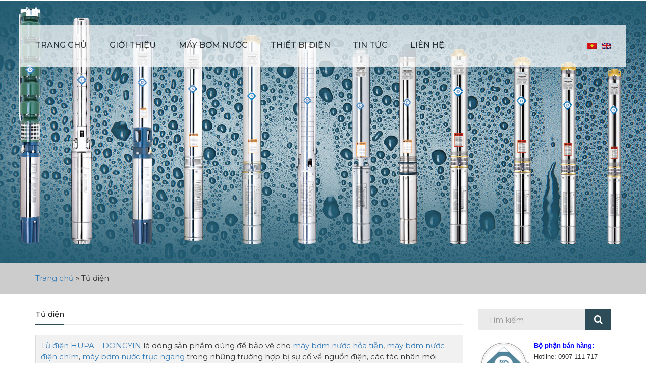

--- FILE ---
content_type: text/html; charset=UTF-8
request_url: https://hupa.com.vn/product-category/tu-dien/
body_size: 9326
content:
<!DOCTYPE html>
<html lang="vi-VN">
    <head>
        <meta charset="UTF-8" />
        <meta name="viewport" content="width=device-width, initial-scale=1.0" />
        <title>Tủ điện | Công Ty TNHH SX TM Hùng Phát : HUPA - DONGYIN</title>
<script>document.documentElement.className = document.documentElement.className.replace("no-js","js");</script>

<!-- This site is optimized with the Yoast SEO plugin v12.7.1 - https://yoast.com/wordpress/plugins/seo/ -->
<meta name="description" content="Tủ điện HUPA - DONGYIN là dòng sản phẩm dùng để bảo vệ cho máy bơm nước hỏa tiễn, máy bơm nước điện chìm, máy bơm nước trục ngang trong những trường hợp bị sự cố về nguồn điện, các tác nhân môi trường làm kẹt cánh máy bơm. Hỗ trợ khởi động là ổn định nguồn cấp điện."/>
<meta name="robots" content="max-snippet:-1, max-image-preview:large, max-video-preview:-1"/>
<link rel="canonical" href="https://hupa.com.vn/product-category/tu-dien/" />
<meta property="og:locale" content="vi_VN" />
<meta property="og:type" content="object" />
<meta property="og:title" content="Tủ điện | Công Ty TNHH SX TM Hùng Phát : HUPA - DONGYIN" />
<meta property="og:description" content="Tủ điện HUPA - DONGYIN là dòng sản phẩm dùng để bảo vệ cho máy bơm nước hỏa tiễn, máy bơm nước điện chìm, máy bơm nước trục ngang trong những trường hợp bị sự cố về nguồn điện, các tác nhân môi trường làm kẹt cánh máy bơm. Hỗ trợ khởi động là ổn định nguồn cấp điện." />
<meta property="og:url" content="https://hupa.com.vn/product-category/tu-dien/" />
<meta property="og:site_name" content="Công Ty TNHH SX TM Hùng Phát : HUPA - DONGYIN" />
<meta name="twitter:card" content="summary" />
<meta name="twitter:description" content="Tủ điện HUPA - DONGYIN là dòng sản phẩm dùng để bảo vệ cho máy bơm nước hỏa tiễn, máy bơm nước điện chìm, máy bơm nước trục ngang trong những trường hợp bị sự cố về nguồn điện, các tác nhân môi trường làm kẹt cánh máy bơm. Hỗ trợ khởi động là ổn định nguồn cấp điện." />
<meta name="twitter:title" content="Tủ điện | Công Ty TNHH SX TM Hùng Phát : HUPA - DONGYIN" />
<script type='application/ld+json' class='yoast-schema-graph yoast-schema-graph--main'>{"@context":"https://schema.org","@graph":[{"@type":"Organization","@id":"https://hupa.com.vn/#organization","name":"C\u00f4ng Ty TNHH SX TM H\u00f9ng Ph\u00e1t : HUPA \u2013 DONGYIN","url":"https://hupa.com.vn/","sameAs":["https://www.facebook.com/hupa.com.vn/"],"logo":{"@type":"ImageObject","@id":"https://hupa.com.vn/#logo","url":"https://hupa.com.vn/wp-content/uploads/2017/04/logo.jpg","width":952,"height":221,"caption":"C\u00f4ng Ty TNHH SX TM H\u00f9ng Ph\u00e1t : HUPA \u2013 DONGYIN"},"image":{"@id":"https://hupa.com.vn/#logo"}},{"@type":"WebSite","@id":"https://hupa.com.vn/#website","url":"https://hupa.com.vn/","name":"C\u00f4ng Ty TNHH SX TM H\u00f9ng Ph\u00e1t : HUPA - DONGYIN","description":"Nh\u00e0 s\u1ea3n xu\u1ea5t v\u00e0 cung c\u1ea5p m\u00e1y b\u01a1m n\u01b0\u1edbc uy t\u00edn h\u00e0ng \u0111\u1ea7u Vi\u1ec7t Nam","publisher":{"@id":"https://hupa.com.vn/#organization"},"potentialAction":{"@type":"SearchAction","target":"https://hupa.com.vn/?s={search_term_string}","query-input":"required name=search_term_string"}},{"@type":"CollectionPage","@id":"https://hupa.com.vn/product-category/tu-dien/#webpage","url":"https://hupa.com.vn/product-category/tu-dien/","inLanguage":"vi-VN","name":"T\u1ee7 \u0111i\u1ec7n | C\u00f4ng Ty TNHH SX TM H\u00f9ng Ph\u00e1t : HUPA - DONGYIN","isPartOf":{"@id":"https://hupa.com.vn/#website"},"description":"T\u1ee7 \u0111i\u1ec7n HUPA - DONGYIN l\u00e0 d\u00f2ng s\u1ea3n ph\u1ea9m d\u00f9ng \u0111\u1ec3 b\u1ea3o v\u1ec7 cho m\u00e1y b\u01a1m n\u01b0\u1edbc h\u1ecfa ti\u1ec5n, m\u00e1y b\u01a1m n\u01b0\u1edbc \u0111i\u1ec7n ch\u00ecm, m\u00e1y b\u01a1m n\u01b0\u1edbc tr\u1ee5c ngang trong nh\u1eefng tr\u01b0\u1eddng h\u1ee3p b\u1ecb s\u1ef1 c\u1ed1 v\u1ec1 ngu\u1ed3n \u0111i\u1ec7n, c\u00e1c t\u00e1c nh\u00e2n m\u00f4i tr\u01b0\u1eddng l\u00e0m k\u1eb9t c\u00e1nh m\u00e1y b\u01a1m. H\u1ed7 tr\u1ee3 kh\u1edfi \u0111\u1ed9ng l\u00e0 \u1ed5n \u0111\u1ecbnh ngu\u1ed3n c\u1ea5p \u0111i\u1ec7n.","breadcrumb":{"@id":"https://hupa.com.vn/product-category/tu-dien/#breadcrumb"}},{"@type":"BreadcrumbList","@id":"https://hupa.com.vn/product-category/tu-dien/#breadcrumb","itemListElement":[{"@type":"ListItem","position":1,"item":{"@type":"WebPage","@id":"https://hupa.com.vn/","url":"https://hupa.com.vn/","name":"Trang ch\u1ee7"}},{"@type":"ListItem","position":2,"item":{"@type":"WebPage","@id":"https://hupa.com.vn/product-category/tu-dien/","url":"https://hupa.com.vn/product-category/tu-dien/","name":"T\u1ee7 \u0111i\u1ec7n"}}]}]}</script>
<!-- / Yoast SEO plugin. -->

<link rel='dns-prefetch' href='//fonts.googleapis.com' />
<link rel='dns-prefetch' href='//s.w.org' />
<link rel="stylesheet" href="https://hupa.com.vn/wp-includes/css/dist/block-library/style.min.css">
<link rel="stylesheet" href="https://hupa.com.vn/wp-content/plugins/woocommerce/packages/woocommerce-blocks/build/style.css">
<link rel="stylesheet" href="https://hupa.com.vn/wp-content/plugins/contact-form-7/includes/css/styles.css">
<link rel="stylesheet" href="https://hupa.com.vn/wp-content/plugins/table-of-contents-plus/screen.min.css">
<link rel="stylesheet" href="https://hupa.com.vn/wp-content/plugins/woocommerce/assets/css/woocommerce-layout.css">
<link rel="stylesheet" href="https://hupa.com.vn/wp-content/plugins/woocommerce/assets/css/woocommerce-smallscreen.css">
<link rel="stylesheet" href="https://hupa.com.vn/wp-content/plugins/woocommerce/assets/css/woocommerce.css">
<style id='woocommerce-inline-inline-css' type='text/css'>
.woocommerce form .form-row .required { visibility: visible; }
</style>
<link rel="stylesheet" href="https://fonts.googleapis.com/css?family=Roboto%3A400%2C700&#038;subset=vietnamese">
<link rel="stylesheet" href="https://hupa.com.vn/wp-content/themes/bds/css/flexslider.css">
<link rel="stylesheet" href="https://hupa.com.vn/wp-content/themes/bds/css/animate.min.css">
<link rel="stylesheet" href="https://hupa.com.vn/wp-content/themes/bds/css/packs.css">
<link rel="stylesheet" href="https://hupa.com.vn/wp-content/themes/bds/style.css">
<script type='text/javascript' src='https://hupa.com.vn/wp-includes/js/jquery/jquery.js'></script>
<script type='text/javascript' src='https://hupa.com.vn/wp-includes/js/jquery/jquery-migrate.min.js'></script>
<!-- analytics-code google analytics tracking code --><script>
	(function(i,s,o,g,r,a,m){i['GoogleAnalyticsObject']=r;i[r]=i[r]||function(){
			(i[r].q=i[r].q||[]).push(arguments)},i[r].l=1*new Date();a=s.createElement(o),
		m=s.getElementsByTagName(o)[0];a.async=1;a.src=g;m.parentNode.insertBefore(a,m)
	})(window,document,'script','//www.google-analytics.com/analytics.js','ga');

	ga('create', 'UA-127741795-1', 'auto');
	ga('send', 'pageview');

</script><!--  --><meta name="generator" content="Site Kit by Google 1.74.0" /><style type="text/css">div#toc_container {width: 66%;}</style><style type="text/css">
.qtranxs_flag_vi {background-image: url(https://hupa.com.vn/wp-content/plugins/qtranslate-x/flags/vn.png); background-repeat: no-repeat;}
.qtranxs_flag_en {background-image: url(https://hupa.com.vn/wp-content/plugins/qtranslate-x/flags/gb.png); background-repeat: no-repeat;}
</style>
<link hreflang="vi" href="https://hupa.com.vn/vi/product-category/tu-dien/" rel="alternate" />
<link hreflang="en" href="https://hupa.com.vn/en/product-category/tu-dien/" rel="alternate" />
<link hreflang="x-default" href="https://hupa.com.vn/product-category/tu-dien/" rel="alternate" />
<meta name="generator" content="qTranslate-X 3.4.6.8" />
<!--[if lt IE 9]>
<script src="https://html5shim.googlecode.com/svn/trunk/html5.js"></script>
<script src="https://cdnjs.cloudflare.com/ajax/libs/selectivizr/1.0.2/selectivizr-min.js"></script>
<![endif]-->
<link rel="shortcut icon" href="https://hupa.com.vn/wp-content/uploads/2017/04/toi-uu-Favicon-hupa-dongyin.png" />
	<noscript><style>.woocommerce-product-gallery{ opacity: 1 !important; }</style></noscript>
	        
    </head>
    <body data-rsssl=1 class="archive tax-product_cat term-tu-dien term-62 theme-bds woocommerce woocommerce-page woocommerce-no-js chrome">
        <header class="clearfix">
            <div class="container">
                <div class="row">
                    <div class="col-xs-12">
                                                    <div id="logo" class="hidden-xs hidden-sm hidden-md hidden-lg">
                                <a href="https://hupa.com.vn/" title="Công Ty TNHH SX TM Hùng Phát : HUPA - DONGYIN"><img src="https://hupa.com.vn/wp-content/uploads/2017/04/logo.jpg" /></a>                            </div>
                                            </div>
                </div>
            </div>
            <div id="top-header" class="uppercase">
                <div class="container">
                    <div class="row">
                        <div class="col-md-12 hupa-abcg">
                            <div id="logo-desk" style="display:none">
                                <a href="https://hupa.com.vn/" title="Công Ty TNHH SX TM Hùng Phát : HUPA - DONGYIN"><img src="https://hupa.com.vn/wp-content/uploads/2017/04/logo.jpg" /></a>                            </div>
                        </div>
                        <div class="hidden-xs hidden-sm col-md-12">
                            <div class="pull-right select-flag flag-desktop">
                            	
<ul class="language-chooser language-chooser-image qtranxs_language_chooser" id="qtranslate-chooser">
<li class="lang-vi active"><a href="https://hupa.com.vn/vi/product-category/tu-dien/" hreflang="vi" title="Tiếng Việt (vi)" class="qtranxs_image qtranxs_image_vi"><img src="https://hupa.com.vn/wp-content/plugins/qtranslate-x/flags/vn.png" alt="Tiếng Việt (vi)" /><span style="display:none">Tiếng Việt</span></a></li>
<li class="lang-en"><a href="https://hupa.com.vn/en/product-category/tu-dien/" hreflang="en" title="English (en)" class="qtranxs_image qtranxs_image_en"><img src="https://hupa.com.vn/wp-content/plugins/qtranslate-x/flags/gb.png" alt="English (en)" /><span style="display:none">English</span></a></li>
</ul><div class="qtranxs_widget_end"></div>
                            </div>
                            <div id="top_menu" class="">
                                <ul id="menu-primary-menu" class="menu pull-right"><li id="menu-item-913" class="menu-item menu-item-type-custom menu-item-object-custom menu-item-home menu-item-913"><a href="https://hupa.com.vn/">Trang chủ</a></li>
<li id="menu-item-3506" class="menu-item menu-item-type-post_type menu-item-object-page menu-item-3506"><a href="https://hupa.com.vn/gioi-thieu/">Giới thiệu</a></li>
<li id="menu-item-3508" class="menu-item menu-item-type-taxonomy menu-item-object-product_cat current-menu-ancestor current-menu-parent menu-item-has-children menu-item-3508"><a href="https://hupa.com.vn/product-category/may-bom-nuoc/">Máy bơm nước</a>
<ul class="sub-menu">
	<li id="menu-item-3509" class="menu-item menu-item-type-taxonomy menu-item-object-product_cat menu-item-has-children menu-item-3509"><a href="https://hupa.com.vn/product-category/may-bom-nuoc-hoa-tien/">Bơm chìm hỏa tiễn</a>
	<ul class="sub-menu">
		<li id="menu-item-3510" class="menu-item menu-item-type-taxonomy menu-item-object-product_cat menu-item-3510"><a href="https://hupa.com.vn/product-category/may-bom-nuoc-hoa-tien/2-0-inch/">2.0 inch</a></li>
		<li id="menu-item-3511" class="menu-item menu-item-type-taxonomy menu-item-object-product_cat menu-item-3511"><a href="https://hupa.com.vn/product-category/may-bom-nuoc-hoa-tien/2-5-inch/">2.5 inch</a></li>
		<li id="menu-item-3512" class="menu-item menu-item-type-taxonomy menu-item-object-product_cat menu-item-3512"><a href="https://hupa.com.vn/product-category/may-bom-nuoc-hoa-tien/3-0-inch/">3.0 inch</a></li>
		<li id="menu-item-3513" class="menu-item menu-item-type-taxonomy menu-item-object-product_cat menu-item-3513"><a href="https://hupa.com.vn/product-category/may-bom-nuoc-hoa-tien/4-0-inch/">4.0 inch</a></li>
		<li id="menu-item-3514" class="menu-item menu-item-type-taxonomy menu-item-object-product_cat menu-item-3514"><a href="https://hupa.com.vn/product-category/may-bom-nuoc-hoa-tien/6-0-inch/">6.0 inch</a></li>
	</ul>
</li>
	<li id="menu-item-3521" class="menu-item menu-item-type-taxonomy menu-item-object-product_cat menu-item-has-children menu-item-3521"><a href="https://hupa.com.vn/product-category/bom-nuoc-dien-chim/">Bơm nước điện chìm</a>
	<ul class="sub-menu">
		<li id="menu-item-3522" class="menu-item menu-item-type-taxonomy menu-item-object-product_cat menu-item-3522"><a href="https://hupa.com.vn/product-category/bom-nuoc-dien-chim/qs/">QS</a></li>
		<li id="menu-item-3523" class="menu-item menu-item-type-taxonomy menu-item-object-product_cat menu-item-3523"><a href="https://hupa.com.vn/product-category/bom-nuoc-dien-chim/ws/">WS</a></li>
	</ul>
</li>
	<li id="menu-item-3516" class="menu-item menu-item-type-taxonomy menu-item-object-product_cat menu-item-has-children menu-item-3516"><a href="https://hupa.com.vn/product-category/bom-truc-ngang/">Bơm nước trục ngang</a>
	<ul class="sub-menu">
		<li id="menu-item-3520" class="menu-item menu-item-type-taxonomy menu-item-object-product_cat menu-item-3520"><a href="https://hupa.com.vn/product-category/bom-truc-ngang/vp/">VP</a></li>
		<li id="menu-item-3518" class="menu-item menu-item-type-taxonomy menu-item-object-product_cat menu-item-3518"><a href="https://hupa.com.vn/product-category/bom-truc-ngang/cp/">CP</a></li>
		<li id="menu-item-3519" class="menu-item menu-item-type-taxonomy menu-item-object-product_cat menu-item-3519"><a href="https://hupa.com.vn/product-category/bom-truc-ngang/jet/">JET</a></li>
		<li id="menu-item-3517" class="menu-item menu-item-type-taxonomy menu-item-object-product_cat menu-item-3517"><a href="https://hupa.com.vn/product-category/bom-truc-ngang/bom-tang-ap/">Bơm tăng áp</a></li>
	</ul>
</li>
	<li id="menu-item-3529" class="menu-item menu-item-type-taxonomy menu-item-object-product_cat current-menu-item menu-item-3529"><a href="https://hupa.com.vn/product-category/tu-dien/" aria-current="page">Tủ điện</a></li>
</ul>
</li>
<li id="menu-item-3524" class="menu-item menu-item-type-taxonomy menu-item-object-product_cat menu-item-has-children menu-item-3524"><a href="https://hupa.com.vn/product-category/thiet-bi-dien/">Thiết bị điện</a>
<ul class="sub-menu">
	<li id="menu-item-3525" class="menu-item menu-item-type-taxonomy menu-item-object-product_cat menu-item-has-children menu-item-3525"><a href="https://hupa.com.vn/product-category/thiet-bi-dien/bong-den-led/">Bóng đèn LED HUPAVINA</a>
	<ul class="sub-menu">
		<li id="menu-item-3528" class="menu-item menu-item-type-taxonomy menu-item-object-product_cat menu-item-3528"><a href="https://hupa.com.vn/product-category/thiet-bi-dien/bong-den-led/hplo/">HPLO</a></li>
		<li id="menu-item-3526" class="menu-item menu-item-type-taxonomy menu-item-object-product_cat menu-item-3526"><a href="https://hupa.com.vn/product-category/thiet-bi-dien/bong-den-led/hpla/">HPLA</a></li>
		<li id="menu-item-3527" class="menu-item menu-item-type-taxonomy menu-item-object-product_cat menu-item-3527"><a href="https://hupa.com.vn/product-category/thiet-bi-dien/bong-den-led/hpln/">HPLN</a></li>
	</ul>
</li>
</ul>
</li>
<li id="menu-item-3530" class="menu-item menu-item-type-taxonomy menu-item-object-category menu-item-3530"><a href="https://hupa.com.vn/news/">Tin tức</a></li>
<li id="menu-item-3507" class="menu-item menu-item-type-post_type menu-item-object-page menu-item-3507"><a href="https://hupa.com.vn/contact/">Liên hệ</a></li>
</ul>  
                            </div>
                        </div>
                        <button type="button" class="navbar-toggle off-canvas-toggle" id="show-menu">
                            <span class="sr-only">Toggle navigation</span>
                            <span class="icon-bar"></span>
                            <span class="icon-bar"></span>
                            <span class="icon-bar"></span>
                        </button>
                        <div class="select-flag flag-mobile">
                                
<ul class="language-chooser language-chooser-image qtranxs_language_chooser" id="qtranslate-chooser">
<li class="lang-vi active"><a href="https://hupa.com.vn/vi/product-category/tu-dien/" hreflang="vi" title="Tiếng Việt (vi)" class="qtranxs_image qtranxs_image_vi"><img src="https://hupa.com.vn/wp-content/plugins/qtranslate-x/flags/vn.png" alt="Tiếng Việt (vi)" /><span style="display:none">Tiếng Việt</span></a></li>
<li class="lang-en"><a href="https://hupa.com.vn/en/product-category/tu-dien/" hreflang="en" title="English (en)" class="qtranxs_image qtranxs_image_en"><img src="https://hupa.com.vn/wp-content/plugins/qtranslate-x/flags/gb.png" alt="English (en)" /><span style="display:none">English</span></a></li>
</ul><div class="qtranxs_widget_end"></div>
                            </div>
                        <div id="off-canvas">
                            <div class="off-canvas-inner">
                                <ul id="menu-primary-menu-1" class="menu">
                <li class="close-menu">
                    <a class="" href="#" title="Close">
                        <i class="fa fa-times-circle"></i>
                    </a>
                </li>
            <li class="menu-item menu-item-type-custom menu-item-object-custom menu-item-home menu-item-913"><a href="https://hupa.com.vn/">Trang chủ</a></li>
<li class="menu-item menu-item-type-post_type menu-item-object-page menu-item-3506"><a href="https://hupa.com.vn/gioi-thieu/">Giới thiệu</a></li>
<li class="menu-item menu-item-type-taxonomy menu-item-object-product_cat current-menu-ancestor current-menu-parent menu-item-has-children menu-item-3508"><a href="https://hupa.com.vn/product-category/may-bom-nuoc/">Máy bơm nước</a>
<ul class="sub-menu">
	<li class="menu-item menu-item-type-taxonomy menu-item-object-product_cat menu-item-has-children menu-item-3509"><a href="https://hupa.com.vn/product-category/may-bom-nuoc-hoa-tien/">Bơm chìm hỏa tiễn</a>
	<ul class="sub-menu">
		<li class="menu-item menu-item-type-taxonomy menu-item-object-product_cat menu-item-3510"><a href="https://hupa.com.vn/product-category/may-bom-nuoc-hoa-tien/2-0-inch/">2.0 inch</a></li>
		<li class="menu-item menu-item-type-taxonomy menu-item-object-product_cat menu-item-3511"><a href="https://hupa.com.vn/product-category/may-bom-nuoc-hoa-tien/2-5-inch/">2.5 inch</a></li>
		<li class="menu-item menu-item-type-taxonomy menu-item-object-product_cat menu-item-3512"><a href="https://hupa.com.vn/product-category/may-bom-nuoc-hoa-tien/3-0-inch/">3.0 inch</a></li>
		<li class="menu-item menu-item-type-taxonomy menu-item-object-product_cat menu-item-3513"><a href="https://hupa.com.vn/product-category/may-bom-nuoc-hoa-tien/4-0-inch/">4.0 inch</a></li>
		<li class="menu-item menu-item-type-taxonomy menu-item-object-product_cat menu-item-3514"><a href="https://hupa.com.vn/product-category/may-bom-nuoc-hoa-tien/6-0-inch/">6.0 inch</a></li>
	</ul>
</li>
	<li class="menu-item menu-item-type-taxonomy menu-item-object-product_cat menu-item-has-children menu-item-3521"><a href="https://hupa.com.vn/product-category/bom-nuoc-dien-chim/">Bơm nước điện chìm</a>
	<ul class="sub-menu">
		<li class="menu-item menu-item-type-taxonomy menu-item-object-product_cat menu-item-3522"><a href="https://hupa.com.vn/product-category/bom-nuoc-dien-chim/qs/">QS</a></li>
		<li class="menu-item menu-item-type-taxonomy menu-item-object-product_cat menu-item-3523"><a href="https://hupa.com.vn/product-category/bom-nuoc-dien-chim/ws/">WS</a></li>
	</ul>
</li>
	<li class="menu-item menu-item-type-taxonomy menu-item-object-product_cat menu-item-has-children menu-item-3516"><a href="https://hupa.com.vn/product-category/bom-truc-ngang/">Bơm nước trục ngang</a>
	<ul class="sub-menu">
		<li class="menu-item menu-item-type-taxonomy menu-item-object-product_cat menu-item-3520"><a href="https://hupa.com.vn/product-category/bom-truc-ngang/vp/">VP</a></li>
		<li class="menu-item menu-item-type-taxonomy menu-item-object-product_cat menu-item-3518"><a href="https://hupa.com.vn/product-category/bom-truc-ngang/cp/">CP</a></li>
		<li class="menu-item menu-item-type-taxonomy menu-item-object-product_cat menu-item-3519"><a href="https://hupa.com.vn/product-category/bom-truc-ngang/jet/">JET</a></li>
		<li class="menu-item menu-item-type-taxonomy menu-item-object-product_cat menu-item-3517"><a href="https://hupa.com.vn/product-category/bom-truc-ngang/bom-tang-ap/">Bơm tăng áp</a></li>
	</ul>
</li>
	<li class="menu-item menu-item-type-taxonomy menu-item-object-product_cat current-menu-item menu-item-3529"><a href="https://hupa.com.vn/product-category/tu-dien/" aria-current="page">Tủ điện</a></li>
</ul>
</li>
<li class="menu-item menu-item-type-taxonomy menu-item-object-product_cat menu-item-has-children menu-item-3524"><a href="https://hupa.com.vn/product-category/thiet-bi-dien/">Thiết bị điện</a>
<ul class="sub-menu">
	<li class="menu-item menu-item-type-taxonomy menu-item-object-product_cat menu-item-has-children menu-item-3525"><a href="https://hupa.com.vn/product-category/thiet-bi-dien/bong-den-led/">Bóng đèn LED HUPAVINA</a>
	<ul class="sub-menu">
		<li class="menu-item menu-item-type-taxonomy menu-item-object-product_cat menu-item-3528"><a href="https://hupa.com.vn/product-category/thiet-bi-dien/bong-den-led/hplo/">HPLO</a></li>
		<li class="menu-item menu-item-type-taxonomy menu-item-object-product_cat menu-item-3526"><a href="https://hupa.com.vn/product-category/thiet-bi-dien/bong-den-led/hpla/">HPLA</a></li>
		<li class="menu-item menu-item-type-taxonomy menu-item-object-product_cat menu-item-3527"><a href="https://hupa.com.vn/product-category/thiet-bi-dien/bong-den-led/hpln/">HPLN</a></li>
	</ul>
</li>
</ul>
</li>
<li class="menu-item menu-item-type-taxonomy menu-item-object-category menu-item-3530"><a href="https://hupa.com.vn/news/">Tin tức</a></li>
<li class="menu-item menu-item-type-post_type menu-item-object-page menu-item-3507"><a href="https://hupa.com.vn/contact/">Liên hệ</a></li>
</ul>                            </div>
                        </div>
                    </div>
                </div>
            </div>
        </header>
        <div class="edit-banner">
            <img src="https://hupa.com.vn/wp-content/themes/bds/images/bg-top.jpg" alt="" />
        </div>
        <script type="text/javascript">
            jQuery(document).ready(function ($) {
            "use strict";
            $("#off-canvas .menu > li.menu-item-has-children > a").after('<span class="arrow"><i></i></span>');
            $("#off-canvas .menu > li.menu-item-has-children > .sub-menu > .menu-item-has-children > a").after('<span class="arrow"><i class="fa fa-chevron-down"></i></span>');

            $("#off-canvas .menu > li.menu-item-has-children .arrow").live('click', function () {
                $(this).toggleClass('active');
                $(this).closest('li').find('> ul').slideToggle(300);
            });

            $("#off-canvas .menu > li.menu-item-has-children > a").live('click', function () {
                if( $(this).attr('href') == '#' ){
                    $(this).closest('li').find('ul').slideToggle(300);
                    $(this).closest('li').find('.arrow').toggleClass('active');
                }
            });   
            });
        </script>
<div class="flw page-header">
    <div class="container">
        <div class="row">
            <div class="page-header-wrapper col-xs-12">
                <div class="page-header-block">
                    <p id="breadcrumbs"><span><span><a href="https://hupa.com.vn/" >Trang chủ</a> » <span class="breadcrumb_last" aria-current="page">Tủ điện</span></span></span></p>                </div>
            </div>
        </div>
    </div>
    </div><section class="section-wrapper">
                <div class="container">
                    <div class="row">	<div class="col-md-9">
		<header class="flw woocommerce-products-header">
							<h1 class="woocommerce-products-header__title page-title">Tủ điện</h1>
					</header>
		<div class="term-description"><p><a href="https://hupa.com.vn/product-category/tu-dien/">Tủ điện</a> <a href="https://hupa.com.vn">HUPA</a> &#8211; <a href="https://hupa.com.vn">DONGYIN</a> là dòng sản phẩm dùng để bảo vệ cho <a href="https://hupa.com.vn/product-category/bom-nuoc-hoa-tien/">máy bơm nước hỏa tiễn</a>, <a href="https://hupa.com.vn/product-category/bom-nuoc-dien-chim/">máy bơm nước điện chìm</a>, <a href="https://hupa.com.vn/product-category/bom-truc-ngang/">máy bơm nước trục ngang</a> trong những trường hợp bị sự cố về nguồn điện, các tác nhân môi trường làm kẹt cánh máy bơm. Hỗ trợ khởi động là ổn định nguồn cấp điện.</p></div>		<div class="woocommerce-notices-wrapper"></div><div class="flw term-content"><div class="row"><div class="col-xs-6 col-sm-4 grid-product text-center post-3571 product type-product status-publish has-post-thumbnail product_cat-tu-dien first instock shipping-taxable product-type-simple">
	<div class="grid-product__wrapper"><a class="thumbnail" href="https://hupa.com.vn/product/tu-dien-td/" title="CABINET TD" ><img width="600" height="600" src="https://hupa.com.vn/wp-content/uploads/2019/04/T-ÐI-N-TD.jpg" class="attachment-shop_catalog size-shop_catalog wp-post-image" alt="Tủ điện TD" srcset="https://hupa.com.vn/wp-content/uploads/2019/04/T-ÐI-N-TD.jpg 600w, https://hupa.com.vn/wp-content/uploads/2019/04/T-ÐI-N-TD-263x263.jpg 263w, https://hupa.com.vn/wp-content/uploads/2019/04/T-ÐI-N-TD-100x100.jpg 100w" sizes="(max-width: 600px) 100vw, 600px"></a><div class="grid-product__meta"><a class="block utm-avo-b font14 grid-product__title" href="https://hupa.com.vn/product/tu-dien-td/" title="CABINET TD" >CABINET TD</a><span class="red font18 price-contact">Liên hệ: 0938 344 566</span></div></a></div></div>
</div></div>	</div>
	<div class="col-md-3 sidebar">
            <div class="widget-1 widget-first sidebar-item-block widget_search"><form id="frm-project-page" role="search" method="get" action="https://hupa.com.vn/">
    <input value="Tìm kiếm" class="search-text sb-input" name="s" type="search" onblur="if (this.value == '')  {this.value = 'Tìm kiếm';}" onfocus="if (this.value == 'Tìm kiếm') {this.value = '';}" />
    <button type="submit" class="search-submit"><span class="fa fa-search"></span></button>
</form></div><div class="widget_text widget-2 sidebar-item-block widget_custom_html"><div class="textwidget custom-html-widget"><div class='boxhohokythuat'><ul><li><div class='avatar-hotrokt'><a href='#' title='Chát cùng Hupa'><img alt='Hupa' src='https://hupa.com.vn/wp-content/uploads/2018/09/ho-tro-truc-tuyen-hupa.png'/></a></div><div class='info-hotrokt'><p style="text-align: justify;"><span style="color:#0000FF"><strong>Bộ phận bán hàng:</strong></span></p>

<p style="text-align: justify;">Hotline: 0907 111 717</p><p style="text-align: justify;"><span style="color:#0000FF"><strong>Tư vấn kĩ thuật:</strong></span></p><p>Hotline: 0938 344 566</p><p>sales@hupa.com.vn</p><p><a class='mar-right' href='skype:tinhprua123?chat' title='Chát cùng Hupa'><img alt='skype' src='https://hupa.com.vn/wp-content/uploads/2018/09/skype-hupa.png' style='float: left;margin-right: 10px;'/>  </a></p>

<p><a class='mar-right' href='https://zalo.me/0903344566' title='Chát cùng Hupa'><img alt='skype' src='https://hupa.com.vn/wp-content/uploads/2018/09/zalo-hupa.png' style='float: left;margin-right: 10px;'/>  </a></p>

</div></li></ul></div><style>div.boxhohokythuat {float: left;width: 100%;}div.boxhohokythuat li{list-style: none;float: left;width: 313px;margin-bottom: 15px;}div.boxhohokythuat ul {margin: 0;padding: 0;}div#boxlienhehotrokt {float: left;width: 100%;overflow: hidden;}div.avatar-hotrokt {float: left;width: 110px;overflow: hidden;height: 99px;background: url(https://lh6.googleusercontent.com/-MCIxKaWyDww/U8pYUmTBYVI/AAAAAAAAIl0/TayEC1CaWUk/s0/bg_avatar.png) no-repeat;position: relative;}div.avatar-hotrokt img {float: left;margin-left: 13px;margin-top: 12px;width: 75px;height: 75px;border-radius: 100%;overflow: hidden;}div.info-hotrokt p {font: 13px arial;color: #333;margin: 0;padding: 0;line-height: 22px;}div.info-hotrokt span {color: #f55438;}</style></div></div><div class="widget-10 sidebar-item-block sb-news-list"><div class="sidebar-heading uppercase"><i class="fa fa-rocket"></i> Tin tức nông nghiệp</div>            <div class="sidebar-content sb-news-list">
                            </div>
        </div><div class="widget-11 widget-last sidebar-item-block sb-news-list"><div class="sidebar-heading uppercase"><i class="fa fa-star"></i> Tin tức kỹ thuật</div>            <div class="sidebar-content sb-news-list">
                            </div>
        </div>    </div></div></div></section></section>
        <footer>
            <div class="footer-container">
                <div class="wrapper">
                                <div class="container">
                <div class="row">
                                                                        <div class="footer-widget-1 col-lg-4 col-sm-4 col-xs-12 widget">
                                <div id="nav_menu-2" class="widget-1 widget-first widget_nav_menu"><div class="title block-title uppercase">Công Ty TNHH SX TM Hùng Phát : HUPA &#8211; DONGYIN</div><div class="menu-footer-menu-container"><ul id="menu-footer-menu" class="menu"><li id="menu-item-951" class="menu-item menu-item-type-post_type menu-item-object-page menu-item-951"><a href="https://hupa.com.vn/chinh-sach/"><i class="fa fa-bolt"></i> Chính sách</a></li>
<li id="menu-item-952" class="menu-item menu-item-type-post_type menu-item-object-page menu-item-952"><a href="https://hupa.com.vn/contact/"><i class="fa fa-bolt"></i> Liên hệ</a></li>
<li id="menu-item-955" class="menu-item menu-item-type-custom menu-item-object-custom menu-item-955"><a href="#"><i class="fa fa-phone"></i> Bộ phận bán hàng: <a href="tel:0907111717">0907 111 717</a></a></li>
<li id="menu-item-3531" class="menu-item menu-item-type-custom menu-item-object-custom menu-item-3531"><a href="#"><i class="fa fa-phone"></i> Tư vấn kĩ thuật: <a href="tel:0938344566">0938 344 566</a></a></li>
<li id="menu-item-954" class="menu-item menu-item-type-custom menu-item-object-custom menu-item-954"><a href="#"><i class="fa fa-envelope-o"></i> Email: <a href="mailto:sales@hupa.com.vn">sales@hupa.com.vn</a></a></li>
<li id="menu-item-953" class="menu-item menu-item-type-custom menu-item-object-custom menu-item-home menu-item-953"><a href="https://hupa.com.vn"><i class="fa fa-desktop"></i> Website: https://hupa.com.vn</a></li>
</ul></div></div><div class="socials clearfix"><a rel="nofollow" class="pull-left" href="https://www.facebook.com/hupa.com.vn"><img src="https://hupa.com.vn/wp-content/themes/bds/images/social/facebook.png"></a><a rel="nofollow" class="pull-left" href="#"><img src="https://hupa.com.vn/wp-content/themes/bds/images/social/twitter.png"></a><a rel="nofollow" class="pull-left" href="#"><img src="https://hupa.com.vn/wp-content/themes/bds/images/social/googleplus.png"></a></div><div id="custom_html-6" class="widget_text widget-3 widget-last widget_custom_html"><div class="textwidget custom-html-widget"><a href="//www.dmca.com/Protection/Status.aspx?ID=07652dc5-ac09-4671-9648-558420254fb2" title="DMCA.com Protection Status" class="dmca-badge"> <img src ="https://images.dmca.com/Badges/dmca_protected_sml_120l.png?ID=07652dc5-ac09-4671-9648-558420254fb2"  alt="DMCA.com Protection Status" /></a>  <script src="https://images.dmca.com/Badges/DMCABadgeHelper.min.js"> </script></div></div>                            </div>
                                                                                                    <div class="footer-widget-2 col-lg-4 col-sm-4 col-xs-12 widget">
                                <div id="x8-facebook-like-box-3" class="widget-1 widget-first x8-facebook-like-box"><div class="title block-title uppercase">Fanpage</div>            <div style="float:left; width: 100%; overflow: hidden">
                <iframe src="//www.facebook.com/plugins/likebox.php?href=https%3A%2F%2Fwww.facebook.com%2Fhupa.com.vn&amp;width=360&amp;colorscheme=light&amp;show_faces=true&amp;stream=false&amp;header=false" class="fbsocialwidget" style="border:none; overflow:hidden; width:360px; height: 210px;"></iframe>
            </div>
            </div>                                        </div>
                                                                                                    <div class="footer-widget-3 col-lg-4 col-sm-4 col-xs-12 widget">
                                <div id="custom_html-5" class="widget_text widget-1 widget-first widget_custom_html"><div class="title block-title uppercase">Bản đồ</div><div class="textwidget custom-html-widget"><iframe style="border: 0;" src="https://www.google.com/maps/embed?pb=!1m18!1m12!1m3!1d125423.2233348331!2d106.40389651869847!3d10.774829175171952!2m3!1f0!2f0!3f0!3m2!1i1024!2i768!4f13.1!3m3!1m2!1s0x310ad3bc871a4689%3A0xdfc301d79225671b!2zQ8O0bmcgVHkgVE5ISCBTWCBUTSBIw7luZyBQaMOhdA!5e0!3m2!1svi!2sus!4v1539585954181" width="360" height="210" frameborder="0" allowfullscreen=""></iframe></div></div>                            </div>
                                                                </div>
            </div>
                            </div>
            </div>
                        <div class="copyright">
                <div class="container">
                    <div class="col-lg-12">
                        <p>© Website thuộc sở hữu của công ty HUPA</p>
                    </div>
                </div>
            </div>
            
                            <!-- <div class="site-support">
                    <div class="container">
                                            </div>
                </div> -->
            
                        <!-- Modal -->
            <div id="dkbg" class="modal fade" role="dialog">
                <div class="modal-dialog">
                    <!-- Modal content-->
                    <div class="modal-content">
                        <div class="modal-header">
                            <button type="button" class="close" data-dismiss="modal">&times;</button>
                            <h4 class="modal-title">Đăng ký báo giá</h4>
                        </div>
                        <div class="modal-body">
                            <div role="form" class="wpcf7" id="wpcf7-f854-o1" lang="vi" dir="ltr">
<div class="screen-reader-response"></div>
<form action="/product-category/tu-dien/#wpcf7-f854-o1" method="post" class="wpcf7-form" novalidate="novalidate">
<div style="display: none;">
<input type="hidden" name="_wpcf7" value="854" />
<input type="hidden" name="_wpcf7_version" value="5.1.6" />
<input type="hidden" name="_wpcf7_locale" value="vi" />
<input type="hidden" name="_wpcf7_unit_tag" value="wpcf7-f854-o1" />
<input type="hidden" name="_wpcf7_container_post" value="0" />
</div>
<div class="form-lienhe row">
<label class="col-sm-6 sb-label name"><span class="wpcf7-form-control-wrap your-name"><input type="text" name="your-name" value="" size="40" class="wpcf7-form-control wpcf7-text wpcf7-validates-as-required sb-input" aria-required="true" aria-invalid="false" placeholder="Họ và tên *" /></span></label><label class="col-sm-6 sb-label mail"><span class="wpcf7-form-control-wrap your-email"><input type="email" name="your-email" value="" size="40" class="wpcf7-form-control wpcf7-text wpcf7-email wpcf7-validates-as-email sb-input" aria-invalid="false" placeholder="Địa chỉ Email" /></span></label><label class="col-xs-12 sb-label phone"><span class="wpcf7-form-control-wrap your-phone"><input type="tel" name="your-phone" value="" size="40" class="wpcf7-form-control wpcf7-text wpcf7-tel wpcf7-validates-as-required wpcf7-validates-as-tel sb-input" aria-required="true" aria-invalid="false" placeholder="Số ĐT *" /></span></label><label class="col-xs-12"><span class="wpcf7-form-control-wrap plugin-list"><select name="plugin-list" class="wpcf7-form-control wpcf7-select wpcf7-validates-as-required plugin-list" id="plugin-list" aria-required="true" aria-invalid="false"><option value="">---</option></select></span></label><label class="col-xs-12 sb-label textarea"><span class="wpcf7-form-control-wrap your-message"><textarea name="your-message" cols="40" rows="10" class="wpcf7-form-control wpcf7-textarea wpcf7-validates-as-required sb-input" aria-required="true" aria-invalid="false" placeholder="Gửi lời nhắn đến chúng tôi *"></textarea></span></label><label class="col-sm-12"><button type="submit" class="uppercase"><span class="fa fa-paper-plane"></span>GỬI NGAY</button</label></div>
<div class="wpcf7-response-output wpcf7-display-none"></div></form></div>                        </div>
                    </div>
                </div>
            </div>
            
                            <div class="ew-alo-phone ew-alo-green ew-alo-show">
                    <a href="tel:0938344566" title="" data-original-title="Liên hệ với chúng tôi">
                      <div class="ew-alo-ph-circle"></div>
                      <div class="ew-alo-ph-circle-fill"></div>
                      <div class="ew-alo-ph-img-circle"></div>
                    </a>
                </div>
            
                        
        </footer>
        <a href="#" id="toTop"><span id="toTopHover"></span></a>
                <script type="text/javascript">
            jQuery(document).ready(function(){
                jQuery(".register-form").delay(10000).fadeIn();
                jQuery('.register-form i.fa-times-circle').click(function(){
                    jQuery('.register-form').removeClass('active');
                    jQuery('.register-form').addClass('deactive');
                })
            });
        </script>
    	<script type="text/javascript">
		var c = document.body.className;
		c = c.replace(/woocommerce-no-js/, 'woocommerce-js');
		document.body.className = c;
	</script>
	<link rel="stylesheet" href="https://hupa.com.vn/wp-content/plugins/woocommerce/assets/css/select2.css">
<script type='text/javascript'>
/* <![CDATA[ */
var wpcf7 = {"apiSettings":{"root":"https:\/\/hupa.com.vn\/wp-json\/contact-form-7\/v1","namespace":"contact-form-7\/v1"},"cached":"1"};
/* ]]> */
</script>
<script type='text/javascript' src='https://hupa.com.vn/wp-content/plugins/contact-form-7/includes/js/scripts.js'></script>
<script type='text/javascript'>
/* <![CDATA[ */
var tocplus = {"smooth_scroll":"1","visibility_show":"Hi\u1ec7n","visibility_hide":"\u1ea8n","width":"66%"};
/* ]]> */
</script>
<script type='text/javascript' src='https://hupa.com.vn/wp-content/plugins/table-of-contents-plus/front.min.js'></script>
<script type='text/javascript' src='https://hupa.com.vn/wp-content/plugins/woocommerce/assets/js/jquery-blockui/jquery.blockUI.min.js'></script>
<script type='text/javascript' src='https://hupa.com.vn/wp-content/plugins/woocommerce/assets/js/js-cookie/js.cookie.min.js'></script>
<script type='text/javascript'>
/* <![CDATA[ */
var woocommerce_params = {"ajax_url":"\/wp-admin\/admin-ajax.php","wc_ajax_url":"\/?wc-ajax=%%endpoint%%"};
/* ]]> */
</script>
<script type='text/javascript' src='https://hupa.com.vn/wp-content/plugins/woocommerce/assets/js/frontend/woocommerce.min.js'></script>
<script type='text/javascript'>
/* <![CDATA[ */
var wc_cart_fragments_params = {"ajax_url":"\/wp-admin\/admin-ajax.php","wc_ajax_url":"\/?wc-ajax=%%endpoint%%","cart_hash_key":"wc_cart_hash_3afcc518912c5ce123d13553a6902ceb","fragment_name":"wc_fragments_3afcc518912c5ce123d13553a6902ceb","request_timeout":"5000"};
/* ]]> */
</script>
<script type='text/javascript' src='https://hupa.com.vn/wp-content/plugins/woocommerce/assets/js/frontend/cart-fragments.min.js'></script>
<script type='text/javascript' src='https://hupa.com.vn/wp-content/themes/bds/js/packs.js'></script>
<script type='text/javascript' src='https://hupa.com.vn/wp-content/themes/bds/js/owl.carousel.min.js'></script>
<script type='text/javascript' src='https://hupa.com.vn/wp-content/themes/bds/js/scripts.js'></script>
<script type='text/javascript' src='https://hupa.com.vn/wp-includes/js/wp-embed.min.js'></script>
<script type='text/javascript' src='https://hupa.com.vn/wp-includes/js/jquery/ui/core.min.js'></script>
<script type='text/javascript' src='https://hupa.com.vn/wp-includes/js/jquery/ui/widget.min.js'></script>
<script type='text/javascript' src='https://hupa.com.vn/wp-includes/js/jquery/ui/mouse.min.js'></script>
<script type='text/javascript' src='https://hupa.com.vn/wp-includes/js/jquery/ui/slider.min.js'></script>
<script type='text/javascript' src='https://hupa.com.vn/wp-content/plugins/woocommerce/assets/js/jquery-ui-touch-punch/jquery-ui-touch-punch.min.js'></script>
<script type='text/javascript' src='https://hupa.com.vn/wp-content/plugins/woocommerce/assets/js/accounting/accounting.min.js'></script>
<script type='text/javascript'>
/* <![CDATA[ */
var woocommerce_price_slider_params = {"currency_format_num_decimals":"0","currency_format_symbol":"\u20ab","currency_format_decimal_sep":".","currency_format_thousand_sep":",","currency_format":"%v\u00a0%s"};
/* ]]> */
</script>
<script type='text/javascript' src='https://hupa.com.vn/wp-content/plugins/woocommerce/assets/js/frontend/price-slider.min.js'></script>
<script type='text/javascript' src='https://hupa.com.vn/wp-content/plugins/woocommerce/assets/js/selectWoo/selectWoo.full.min.js'></script>
<!--[if lt IE 9]>
<script src="https://cdnjs.cloudflare.com/ajax/libs/respond.js/1.4.2/respond.min.js"></script>
<![endif]-->
<!-- WooCommerce JavaScript -->
<script type="text/javascript">
jQuery(function($) { 

				// Update value on change.
				jQuery( '.dropdown_layered_nav_loai-canh' ).change( function() {
					var slug = jQuery( this ).val();
					jQuery( ':input[name="filter_loai-canh"]' ).val( slug );

					// Submit form on change if standard dropdown.
					if ( ! jQuery( this ).attr( 'multiple' ) ) {
						jQuery( this ).closest( 'form' ).submit();
					}
				});

				// Use Select2 enhancement if possible
				if ( jQuery().selectWoo ) {
					var wc_layered_nav_select = function() {
						jQuery( '.dropdown_layered_nav_loai-canh' ).selectWoo( {
							placeholder: decodeURIComponent('B%E1%BA%A5t%20k%E1%BB%B3%20Lo%E1%BA%A1i%20c%C3%A1nh'),
							minimumResultsForSearch: 5,
							width: '100%',
							allowClear: true,
							language: {
								noResults: function() {
									return 'Không tìm thấy kết quả phù hợp';
								}
							}
						} );
					};
					wc_layered_nav_select();
				}
			
 });
</script>
            <div id="fb-root"></div>
            <script type="text/javascript">(function(d, s, id) {
                var js, fjs = d.getElementsByTagName(s)[0];
                if (d.getElementById(id)) return;
                js = d.createElement(s); js.id = id;
                js.src = "//connect.facebook.net/vi_VN/sdk.js#xfbml=1&version=v2.5&appId=1500777480212587";
                fjs.parentNode.insertBefore(js, fjs);
            }(document, 'script', 'facebook-jssdk'));</script>
                    
    </body>
</html>

--- FILE ---
content_type: text/css
request_url: https://hupa.com.vn/wp-content/themes/bds/style.css
body_size: 11885
content:
/*
Theme Name: BDS06
Theme URI: http://e-web.vn
Author: E-Web Team
Author URI: http://e-web.vn
Description: Mẫu website bất động sản BDS06 - Kho giao diện website lớn nhất Việt Nam
Version: 3.9.1 (27/01/2018)
Text Domain: x8theme
Domain Path: /lang/
*/

@import 'https://fonts.googleapis.com/css?family=Asap:400,400i,500,500i,600,600i,700,700i&subset=latin-ext,vietnamese';
@import 'https://fonts.googleapis.com/css?family=Montserrat:100,100i,200,200i,300,300i,400,400i,500,500i,600,600i,700,700i,800,800i,900,900i&subset=latin-ext,vietnamese';
body{font-size: 0.9375rem;font-family: 'Montserrat', sans-serif; line-height: 1.5}
/* Reset*/
.block{display: block}
a:hover{color: #3e7c94}
.font14{font-size: 14px}
.font16{font-size: 16px}
.font18{font-size: 18px}
.font20{font-size: 20px}
.font40{font-size: 40px}
.red{color: #900}
.blue{color: #2E4C57}
.yellow{color: #E6A312}
.white{color: #fff}
.flw{float: left; width: 100%}
a:link,a:visited,a:hover,a:active,a:focus{text-decoration:none;outline:none!important}
a.thumbnail.active, a.thumbnail:focus, a.thumbnail:hover {border-color: #2E4C57}
a.thumbnail {margin-bottom: 10px}
img{max-width: 100%;height: auto}
ul>li{list-style:none}
ul, ol {list-style-position: inside}
.fa{transform:none}
select:focus,button:focus{outline:none}/*.uppercase{ text-transform: uppercase }*/
/*summary{font:14px/1.8'Roboto';color:#999}*/
.menu-item{float:left}
.control{cursor:pointer}
h3{font-family:'Montserrat',sans-serif;position:relative;margin-bottom:25px}
.section-header{margin-bottom:30px}
.title-banner{position: relative; z-index: 2; line-height: 1}
.readmore{background-color: #2E4C57; padding: 0px 15px; line-height: 30px; display: inline-block; color: #fff}
.readmore:hover{background-color: #E6A312; color: #fff}
/*.section-header h3::after{content:'';position:absolute;bottom:0;width:90px;height:2px;left:50%;margin-left:-45px; background: #999}*/
.col-padding-0{padding-left:0px;padding-right:0px;margin-bottom:10px}
.col-padding-5{padding-left:5px;padding-right:5px;margin-bottom:10px}
.row-margin-10{margin-left:-10px;margin-right:-10px}
input{width: 100%; border: 1px solid #fff; background: transparent}
button, input[type="submit"]{padding: 0 15px}
input:focus, input:active{outline:none;background:rgba(255,255,255,.25);}
.wpcf7-form input, .wpcf7-form select{width:100%;height:40px}
.wpcf7-form input, .wpcf7-form select{ padding-left:43px;font:14px/40px'Montserrat';margin:0}
input, .woocommerce form .form-row input.input-text, .woocommerce form .form-row textarea{line-height: 38px; padding: 0 10px}
select{ border: 1px solid rgba(153,153,153,.3); margin-bottom: 10px; color: #999; padding-left: 10px}
input::-webkit-input-placeholder{opacity:1;color:#fff}input:-moz-placeholder{opacity:1;color:#fff}input::-moz-placeholder{opacity:1;color:#fff}input:-ms-input-placeholder{opacity:1;color:#fff}input:placeholder-shown{opacity:1;color:#fff}
input[type="radio"]{width: 20px; height: 20px}
input[type="file"]{background-color: transparent!important; border: none; margin: 0 auto; width: auto; padding-left: 0; font: inherit}
textarea{resize:vertical;width:100%;overflow: auto;height: 225px;padding: 10px 20px;font: normal 14px 'Montserrat';}
label{position:relative;width:100%;margin-bottom:20px}
label::before{position:absolute;left:20px;font:14px/40px'FontAwesome';color:#fff}
/*button{border:none;font:14px'UTM Avo Bold',sans-serif}*/
button .fa{margin-right:8px}
label.name::before{content:'\f007'}
label.phone::before{content:'\f095'}
label.mail::before{content:'\f0e0'}
label.textarea::before{content:'\f044'}
label.question::before{content:'\f128'}
label.captcha::before{content:'\f21b'}
select{-webkit-appearance:none;-moz-appearance:none;appearance:none;cursor:pointer}
section{padding-top:20px;padding-bottom:20px}
.section-banner{padding-top: 100px;padding-bottom: 100px; position: relative}
iframe{max-width: 100%}
p{margin: 0 0 10px}
#lienhe label::before, .form-lienhe label::before{left: 35px}
.font12pt{font-size: 12pt}
.font14pt{font-size: 14pt}
.font16pt{font-size: 16pt}
.font18pt{font-size: 18pt}
.font20pt{font-size: 20pt}
.font22pt{font-size: 22pt}
.font24pt{font-size: 24pt}
.font12pt h4{font-size: 12pt; color: #000}
.font14pt h4{font-size: 14pt; color: #000}
.font16pt h4{font-size: 16pt; color: #000}
.font18pt h4{font-size: 18pt; color: #000}
.font20pt h4{font-size: 20pt; color: #000}
.font22pt h4{font-size: 22pt; color: #000}
.font24pt h4{font-size: 24pt; color: #000}
.overlay{ position: absolute; top: 0; bottom: 0; left: 0; right: 0; background-color: #000; z-index: 1; opacity: .3}
.no-padding-r{padding-right: 0}
.no-padding-l{padding-left: 0}
.wrapper{margin-top:-20px;margin-bottom:-20px;padding-top:20px;padding-bottom:20px}
#dangkyctv button:hover,.xemthem-btn:hover,#news-letter button:hover{background:rgba(197,137,51,.75);box-shadow:0px 2px 5px 0px #333;}
#frm-dangkyctv .wpcf7-not-valid-tip{font-size: 12px;margin-top: 5px;color:#f7e700}
#frm-dangkyctv .wpcf7-response-output{clear: both;font-size: 12px;padding: 5px}
h1, h2, h3, h4, h5, h6, a, span, p, button, input, label, i,img,
.transition,.mask,.menu-item,.xemthem-btn, #top-header, .register-form, #info-scroll li, .owl-theme .owl-controls .owl-nav{-webkit-transition:all .3s ease;-moz-transition:all .3s ease;-o-transition:all .3s ease;-ms-transition:all .3s ease;transition:all .3s ease}
.owl-theme .owl-controls{margin-top: 0}
.owl-theme .owl-controls .owl-nav{opacity: 0}
.owl-carousel:hover .owl-controls .owl-nav{opacity: 1}
.wpcf7-form input[type="submit"], .wpcf7-form button[type="submit"], button[type="submit"]{ line-height: 40px; border: none; background-color: #2E4C57; color: #fff}
/*Header*/
#top-header{background: rgba(255, 255, 255, 0.9) none repeat scroll 0 0;font-family: 'Montserrat', sans-serif;position: absolute;left: 50%;top: 50px;z-index: 99;margin-left: -600px;width: 1200px;opacity:0.8}
#top-header .col-md-10{position: inherit}
#logo-desk{margin-top: 20px;text-align: center;border-bottom: 1px solid #3e7c94;padding-bottom: 10px} 
#logo-desk a img{max-width:350px;height: auto;}
#logo{text-align: center; margin-bottom: 10px}
#logo img{margin-top: 20px;}
#top_menu{float: left;padding-top: 20px;padding-bottom: 20px}
#top_menu a{display:block;color:#222; text-transform: uppercase;font-size: 1rem;font-weight: 500;line-height: 38px;}
#top_menu nav a{line-height:71px}
#top_menu .menu-item{border-bottom:4px solid transparent;position:relative;margin-right:45px}
#top_menu .menu-item:hover{border-color:#2E4C57}
#top_menu .menu-item.menu-item-has-children:hover{border-color:transparent}
.no-margin{margin: 0!important}
#show-menu{background:#2E4C57;margin:17.5px 0; width: 100%}
.logo-center{width: 88px;border:0 !important}
.logo-center:hover{border:0 !important}
#top_slider{position:relative}
#top_slider .slider-control{bottom:20px;left:0;right:0;z-index:1;overflow: hidden;position: absolute}
.banner-control{position:relative;background:rgba(0,0,0,.6)}
.banner-control .control{position:absolute;width:75px;font-size:36px;top:50%;text-align:center;color:#fff;transition:.3s;opacity:.3;margin-top:-18px}
.banner-control .control:hover{opacity:1}
.banner-control .control.prev{left:0px}
.banner-control .control.next{right:0px}
.banner-control summary{color: #fff}
.tieuchi{width:35%;min-height:130px;background:rgba(0,0,0,.5);padding:5px 40px 10px 75px}
.tieuchi h2{font:40px/1.25'UTM Avo Bold',sans-serif;color:#fff}
.tieuchi h2 small{color:#fff;font:18px'UTM Avo',sans-serif}
.noidung{width:65%;min-height:130px;padding:20px 75px 20px 30px}
#top_social-info{color:#fff;background:rgba(0,0,0,0.7);min-height:42px;font:12px'UTM Avo',sans-serif;position: absolute;bottom: 0;z-index: 2;left: 0;right: 0}
.home #top_social-info, .page-template #top_social-info{background-color:#2E4C57; position: inherit}
#top_social-info a{color:#fff;text-transform:initial}
#top_social-info a:hover{font-weight: bold}
.social .menu-item{margin:11px 0;padding:0 10px;border-right:1px solid}
.social .menu-item a{height:20px;display:block;width:20px;text-align:center}
.social .menu-item:first-child{padding-left:0px}
.social .menu-item:last-child{border:none}
.info{float:right}
.info .fa{margin-right:7px}
.info .menu-item{margin-right:15px;line-height:42px}
.info .menu-item:last-child{margin-right:0}
#search{margin:0;height:42px}
#search input,#search button{border:none;background:transparent;margin:0;float:left;height:42px;line-height:14px}
#search input{width:70px;transition:.5s;padding:0}
#search input:focus{width:180px}
#search button{width:30px;padding:0px}
.banner-wrap {
    position: relative;
    padding-top: 170px;
    background-color: #f3f3f3;
    margin-top: 0;
}
.edit-banner{line-height: 0}
/*Sub Menu*/
#top_menu .menu .menu-item:hover>.sub-menu{display:block;visibility:visible;z-index:9999;opacity:1;-webkit-transform:scale(1,1);transform:scale(1,1);transition:transform .3s ease,opacity .2s ease .1s;-webkit-transition:-webkit-transform .3s ease,opacity .2s ease .1s}
#top_menu .menu .menu-item .sub-menu{background: #3e7c94;min-width: 260px;opacity:0;padding:0;position:absolute;top:136%;-webkit-transform-origin:top;transform-origin:top;-webkit-animation-fill-mode:forwards;animation-fill-mode:forwards;-webkit-transform:scale(1,0);transform:scale(1,0);transition:transform .5s ease,opacity .2s ease;-webkit-transition:-webkit-transform .5s ease,opacity .2s ease}
#top_menu .menu .menu-item .sub-menu .menu-item{text-align:left;padding:0 15px;margin:0;width:100%;border-bottom: 1px solid rgba(255,255,255,.2);-webkit-transition:.2s;-moz-transition:.2s;-o-transition:.2s;transition:.2s}
#top_menu .menu .menu-item .sub-menu .menu-item:hover{background: #2E4C57}
#top_menu .menu .menu-item .sub-menu .menu-item a{line-height:40px;color:#fff;font-size: 13px}
#top_menu .menu .menu-item .sub-menu .sub-menu {left:100%;top:0}
#off-canvas .menu > li.menu-item-has-children .arrow i{background:url(images/icon_arrow_down.png) 0 0 no-repeat;width:12px !important;height:12px !important;position:absolute;left:50%;top:30%;transform:translate(-50%, -50%);-moz-transform:translate(-50%, -50%);-webkit-transform:translate(-50%, -50%);}
#off-canvas .menu li.menu-item-has-children .arrow i:before{display:none}
#off-canvas .menu li.menu-item-has-children .arrow{position:absolute;display:block;right:12px;top:0;cursor:pointer;height:50px;padding:0 10px;-webkit-transition:all 0.3s ease;-moz-transition:all 0.3s ease;-ms-transition:all 0.3s ease;-o-transition:all 0.3s ease;transition:all 0.3s ease;}
/*Mobile Menu*/
.navbar-toggle .icon-bar{background:#fff}
#off-canvas{background:#3e7c94;transform: translate3d(-100%, 0, 0);-moz-transform: translate3d(-100%, 0, 0);-webkit-transform: translate3d(-100%, 0, 0);top: 0;bottom: 0;left: 0;height: 100%;overflow: hidden;position: fixed;visibility: hidden;z-index: -1;transition: transform .4s ease, visibility 0s ease .5s, z-index 0s ease .5s;-webkit-transition: -webkit-transform .4s ease, visibility 0s ease .5s, z-index 0s ease .5s}
body.mnopen #off-canvas{transform: translate3d(0, 0, 0);-moz-transform: translate3d(0, 0, 0);-webkit-transform: translate3d(0, 0, 0);overflow-scrolling: touch;overflow: auto;-webkit-overflow-scrolling: touch;-ms-overflow-style: -ms-autohiding-scrollbar;visibility: visible;z-index: 9999;transition: transform .4s ease, visibility 0s ease 0s, z-index 0s ease 0s;-webkit-transition: -webkit-transform .4s ease, visibility 0s ease 0s, z-index 0s ease 0s}
.off-canvas-inner{width:100%;background:#3c3c3c;color:#FFF}
.off-canvas-inner ul{float:left;width: 340px}
.off-canvas-inner ul li{float:left;width: 100%;border-top: solid 1px rgba(255,255,255,.1)}
.off-canvas-inner ul li:last-child{border-bottom: solid 1px rgba(255,255,255,.1)}
.off-canvas-inner ul li:hover{border-color: #212327}
.off-canvas-inner ul li.menu-item-has-children:hover{border-color: rgba(255,255,255,.1)}
.off-canvas-inner ul li a{padding: 9px 30px;margin: 0 auto;display:block;color: #ffffff;font-size: 13px;text-transform: capitalize}
.off-canvas-inner ul li a:hover{background:#212327;color: #FFF}
.off-canvas-inner ul .close-menu a i{opacity:1;color:#2E4C57;font-family:'FontAwesome';font-size:28px}
.off-canvas-inner ul li .sub-menu li:last-child{border-bottom: 0px}
.off-canvas-inner ul li .sub-menu li a{padding-left: 40px}
.off-canvas-inner ul li .sub-menu li ul li a{padding-left: 60px}
.off-canvas-inner ul li .sub-menu li a:before{content: '-';display: inline-block;font-family: Fontawesome;color: #999;margin: 0 5px 0 0}
.off-canvas-inner .close-menu {text-align: center}
.off-canvas-inner ul li.logo-left1 a:hover{background-color: inherit}
@-webkit-keyframes fontbulger {
	0% {-webkit-transform-origin: top;transform-origin: top;-webkit-animation-fill-mode: forwards;animation-fill-mode: forwards;-webkit-transform: scale(1, 0);transform: scale(1, 0);transition: transform 0s linear, opacity 0.2s linear;-webkit-transition: -webkit-transform 0s linear, opacity 0.2s linear}
	100% {-webkit-transform-origin: top;transform-origin: top;-webkit-animation-fill-mode: forwards;animation-fill-mode: forwards;-webkit-transform: scale(1, 1);transform: scale(1, 1);transition: transform 0s linear, opacity 0.2s linear;-webkit-transition: -webkit-transform 0s linear, opacity 0.2s linear}
}
@-moz-keyframes fontbulger {
	0% {-webkit-transform-origin: top;transform-origin: top;-webkit-animation-fill-mode: forwards;animation-fill-mode: forwards;-webkit-transform: scale(1, 0);transform: scale(1, 0);transition: transform 0s ease, opacity 0.2s ease;-webkit-transition: -webkit-transform 0s ease, opacity 0.2s ease}
	100% {-webkit-transform-origin: top;transform-origin: top;-webkit-animation-fill-mode: forwards;animation-fill-mode: forwards;-webkit-transform: scale(1, 1);transform: scale(1, 1);transition: transform 0s ease, opacity 0.2s ease;-webkit-transition: -webkit-transform 0s ease, opacity 0.2s ease}
}
@-o-keyframes fontbulger {
	0% {-webkit-transform-origin: top;transform-origin: top;-webkit-animation-fill-mode: forwards;animation-fill-mode: forwards;-webkit-transform: scale(1, 0);transform: scale(1, 0);transition: transform 0s ease, opacity 0.2s ease;-webkit-transition: -webkit-transform 0s ease, opacity 0.2s ease}
	100% {-webkit-transform-origin: top;transform-origin: top;-webkit-animation-fill-mode: forwards;animation-fill-mode: forwards;-webkit-transform: scale(1, 1);transform: scale(1, 1);transition: transform 0s ease, opacity 0.2s ease;-webkit-transition: -webkit-transform 0s ease, opacity 0.2s ease}
}
@keyframes fontbulger {
	0% {-webkit-transform-origin: top;transform-origin: top;-webkit-animation-fill-mode: forwards;animation-fill-mode: forwards;-webkit-transform: scale(1, 0);transform: scale(1, 0);transition: transform 0s ease, opacity 0.2s ease;-webkit-transition: -webkit-transform 0s ease, opacity 0.2s ease}
	100% {-webkit-transform-origin: top;transform-origin: top;-webkit-animation-fill-mode: forwards;animation-fill-mode: forwards;-webkit-transform: scale(1, 1);transform: scale(1, 1);transition: transform 0s ease, opacity 0.2s ease;-webkit-transition: -webkit-transform 0s ease, opacity 0.2s ease}
}
.scrolled{animation: fontbulger 0.5s;-webkit-animation: fontbulger 0.5s}
.scrolled #show-menu{margin: 0}
.menu-fixed #logo-desk{margin-top: 3px}
.menu-fixed #top_menu a{line-height: 40px}
.list-prjs .project-item {position: relative; overflow: hidden; border: 2px solid #2E4C57; }
.list-prjs .project-item .thumb-cate{ display: block; line-height: 0;-webkit-transition: all 1.2s ease-in-out; transition: all 1.2s ease-in-out;}
.list-prjs .project-item:hover .thumb-cate {-webkit-transform: scale(1.2); transform: scale(1.2); -webkit-transform: rotate(5deg) scale(1.3) skew(1deg) translate(0); -ms-transform: rotate(5deg) scale(1.3) skew(1deg) translate(0); transform: rotate(5deg) scale(1.3) skew(1deg) translate(0); }
.list-prjs .project-item .prj-mask {position: absolute; bottom: 0; width: 100%; background: rgba(0,0,0,.7); color: #fff; padding: 15px 0 10px; text-align: center; border-bottom-right-radius: 5px; border-bottom-left-radius: 5px; }
.list-prjs .project-item .prj-mask h3 {font-size: 14px; margin-bottom: 0; padding-bottom: 0 }
.list-prjs .project-item .prj-mask p {color: #999; margin-top: 4px; }
.owl-theme .owl-nav [class*=owl-] {
    top: 50%;
    margin: -20px 0 0!important;
    padding: 0!important;
    width: 40px;
    height: 40px;
    position: absolute;
    background: #3e7c94;
}
.owl-theme .owl-nav .owl-prev {
    left: 0;
    margin-left: -60px!important;
}
.owl-theme .owl-nav .owl-next {
    right: 0;
    margin-right: -60px!important;
}
.owl-theme .owl-nav [class*=owl-] i {
    font-size: 30px;
    line-height: 40px;
}
/* block */
.block-hupa{
    position: absolute;
    left: 50%;
    top: -50px;
    padding: 20px 0;
    margin-left: -600px;
    width: 1200px;
    background-color: #fff;
    box-sizing: border-box;
}
.block-hupa .col-md-3{
    text-align: center;
}
.block-hupa figure .item-number{
    position: relative;
    display: block;
    margin-bottom: 20px;
}
.block-hupa figure .item-number span.numscroller{
    position: absolute;
    top: 50%;
    left: 50%;
    -webkit-transform: translate(-50%, -50%);
    -khtml-transform: translate(-50%, -50%);
    -moz-transform: translate(-50%, -50%);
    -ms-transform: translate(-50%, -50%);
    -o-transform: translate(-50%, -50%);
    transform: translate(-50%, -50%);
    font-size: 2.5rem;
    font-weight: 600;
}
.block-hupa figure p{color: #333}

/* end  block*/
/* Thong tin chung */
#thongtinchung{
    background: #959595;
    padding: 50px 0;
    color: #fff;
}
#thongtinchung .pa-title, #thongtinchung p{color: #fff}
#newproduct{    background: url(images/bg-new.jpg) left top;padding: 50px 0 30px;}
#dm-product h3,#newproduct h3{
    font-size: 1.5rem;
    color: #2E4C57;
    margin-bottom: 30px;
    text-transform: uppercase;
    text-align: center;
    font-weight: 500;
}
.tintuc-label{height:30px;float:left;width:100px;background:#2E4C57;color:#fff;margin-right:43px;position:relative;cursor:default}
.tintuc-label::after{content:'';display:block;position:absolute;right:-30px;top:0;width:0;height:0;border-style :solid;border-color:transparent transparent transparent #2E4C57;border-width:15px 17px 15px 13px}
.tintuc-title{height:30px;float:left;}
.tintuc-title i{color: #2E4C57}
.tintuc-title a{color:#999}
.tintuc-title a:hover, .tintuc-title a:active, .tintuc-title a:focus{color: #2E4C57}
.slogan h1{color:#2E4C57;margin-bottom: 40px;}
.gioithieu{margin-top: 30px}
.header-title, .woocommerce-products-header{margin-bottom:20px; position:relative}
.header-title::after, .woocommerce-products-header::after{content:'';display:block;height:2px;background:#eaeaea;position:absolute;left:0px;right:0px;bottom: 0;z-index:-1}
.page-title, .archive-title{;color:#222;padding-bottom:10px;border-bottom:2px solid #2E4C57; display: inline-block}
.slider-control .control span{display: block; line-height: 20px}
.gioithieu .slider-control .control{height:20px;width:20px;background:#f9f9f9;border:1px solid #999;color:#999;border-radius:2px}
.gioithieu .slider-control .control.prev{margin-right:5px}
.gioithieu .item .thumb{margin-bottom:10px;position:relative}
.gioithieu .item .thumb img{width: 263px; height: 207px}
.gioithieu .item .thumb:hover .mask{opacity:1}
.gioithieu .item .thumb .mask{position:absolute;top:0;left:0;bottom:0;right:0;background:rgba(29,67,156,.85);color:#fff;font-size:14px;padding:20px;opacity:0}
.gioithieu .mail a, .gioithieu .phone a{color:#fff}
.gioithieu .mail a:hover, .gioithieu .phone a:hover{text-decoration: underline}
.gioithieu .item .thumb .mask .icon{display:inline-block;width:34px;height:34px;border:1px solid  #fff;border-radius:50%;line-height:34px;margin-right:10px}
.gioithieu .item .thumb .mask .info{line-height:1.8}
.gioithieu .item .thumb .mask>div{margin-bottom:20px}
.gioithieu .item summary a{color:#999;border-bottom:1px dotted rgba(153,153,513,.3);display:block}
.gioithieu .item summary a:last-child{border:none}
.gioithieu .item summary a .fa{font-size:16px;margin-right:10px}
#thongtinchung .pa-title{
    color: #fff;
    text-align: left;
    margin-bottom: 20px;
    font-size: 1.5rem;
    text-transform: uppercase;
    font-weight: 500;
}

/* Page Lien He */
#lienhe label::before{left: 35px;}
.diachilienhe{line-height: 2;font-size: 14px; color: #999;}
.diachilienhe p, .diachilienhe h2, .diachilienhe h3,.diachilienhe h4,.diachilienhe h5{margin-bottom: 15px;}
.diachilienhe p + p{line-height: 2.5;}
.diachilienhe .fa{width:25px;}
.diachilienhe ul{margin-left: 20px; }
.diachilienhe li{list-style: inside}
#map {height: 300px;}
.sb-label::before{color: #999}
.sb-input::-webkit-input-placeholder{opacity:1;color:#999}
.sb-input:-moz-placeholder{opacity:1;color:#999}
.sb-input::-moz-placeholder{opacity:1;color:#999}
.sb-input:-ms-input-placeholder{opacity:1;color:#999}
.sb-input:placeholder-shown{opacity:1;color:#999}
.sb-input{color:#999;border: 1px solid rgba(153,153,153,.3);}
.textarea textarea{text-indent:23px;}
.wpcf7-form input{margin-bottom: 10px!important}
.wpcf7-form-control-wrap{position: static}
.wpcf7-not-valid-tip{font-size: 13px !important;font-weight: normal;margin-top: 10px}
.wpcf7-not-valid{content:''; background: rgba(255,255,255,.1) url(images/error.png) no-repeat 98% center}
div.wpcf7-validation-errors, .wpcf7-not-valid-tip{display: none!important}

/*Dang ky CTV*/
#dangkyctv{background:url('images/dangkyctv-bg.jpg')no-repeat;background-size:cover;position: relative}
#dangkyctv .wrapper{background:rgba(0,0,0,.5);padding:50px 0}
#dangkyctv h3{color:#fff}
#dangkyctv h3::after{background:#fff}
#dangkyctv summary{color:#fff}
#dangkyctv button,#frm-datcauhoi button,#lienhe button{background:#2E4C57;color:#fff}


/*Du an*/
#duannoibat h3::after{background:#999}
#duannoibat .duan{position:relative;overflow:hidden;border:1px solid #2E4C57}
#duannoibat .duan .caption{background:rgba(0,0,0,.7);position:absolute;bottom:0;left:0;right:0;height:50px;line-height:56px;padding-left:15px}
#duannoibat .duan .caption a{font:20px'UTM Avo';color:#fff}
#duannoibat .duan .caption a:hover{color:#ddad68}
#duannoibat .duan img{width:100%;}
.xemthem-btn{width:234px;height:40px;background:#2E4C57;font:14px/36px'UTM Avo Bold';color:#fff !important;margin:50px auto;display:block}
.xemthem-btn:hover,.xemthem-btn:focus{color:#fff}

.img-hover img{transform: rotate(0deg) scale(1) skew(0deg) translate(0px);transition: all 1s ease 0s;}
.img-hover:hover img{transform: rotate(1deg) scale(1.3) skew(1deg) translate(0px);}

/*Câu hỏi thường gặp*/
#cauhoi_tuvan{padding:0}
.cauhoithuonggap, .dangkytuvan{padding-top:40px}
.cauhoithuonggap{padding-bottom: 40px}
.home .cauhoithuonggap div.panel:nth-child(n+7){display: none}
.cauhoithuonggap .section-header{margin-bottom:30px}
.cauhoithuonggap h3::after{background:#2E4C57;left:0;margin-left:0}
.accordion-why #accordion.panel-group{margin-bottom:0}
.accordion-why #accordion.panel-group .panel + .panel{margin-top:2px}
.accordion-why #accordion .panel{border:none}
.accordion-why #accordion .panel .panel-heading{padding:0 20px;background:#f2f2f2;color:#999;border-radius:0px}
.accordion-why #accordion .panel .panel-heading .panel-title{line-height:40px;font-family:'Roboto',sans-serif;font-weight:500;text-transform:uppercase;font-size: 14px}
.accordion-why #accordion .panel .panel-heading .panel-title i{line-height:40px}
.accordion-why #accordion .panel .panel-body{color:#666; font-size: 13px; line-height: 22px;border-left: 1px solid #eee;border-right: 1px solid #eee;border-bottom: 1px solid #eee}
.accordion-why #accordion .panel .bg-heading{background:#2E4C57;color:#fff}
.accordion-why #accordion .panel .panel-heading .panel-title .pt{height: 16px;margin-top: 13px;width: 16px;}
.accordion-why #accordion .panel .panel-heading .panel-title .pt-tru{background: rgba(0, 0, 0, 0) url("images/tru.png") no-repeat scroll center center;}
.accordion-why #accordion .panel .panel-heading .panel-title .pt-cong{background: rgba(0, 0, 0, 0) url("images/cong.png") no-repeat scroll center center;}
.dangkytuvan{background:url('images/dangkytuvan-bg.jpg')no-repeat;background-origin:content-box}
.dangkytuvan h3{color:#fff;text-align: center}
/*.dangkytuvan h3::after{background:rgba(255,255,255,.5)}*/
.dangkytuvan .wrapper{height:100%;background:rgba(197,137,51,.85);margin:0;padding:40px 30px}
#frm-dangkytuvan{margin:30px auto}
#frm-dangkytuvan button{background:#fff;color:#2E4C57}
#frm-dangkytuvan button:hover{background:#ccc}
#frm-dangkytuvan .wpcf7-not-valid-tip{color: #FFF;font-size: 12px;margin-top: 10px}
#frm-dangkytuvan .wpcf7-response-output{font-size: 13px;color:#FFF;line-height: 20px}
label.search-category::before,label.search-category::after{position:absolute;font:14px/40px'FontAwesome';color:#fff;pointer-events:none}
label.search-category::before{content:'\f1ad'}
label.search-category::after{content:'\f0d7';top:0;right:20px}
.select-control{width:100%;padding-left:40px}
.select-control option{background:#fff;color:#2E4C57;padding:5px 10px}


/*Goc tri an*/
#trian{background:url('images/trian-bg.jpg')no-repeat;background-size:cover}
#trian .wrapper{height:100%;background:rgba(0,0,0,.8);padding:40px 0}
#trian .section-header h3{color:#fff}
/*#trian .section-header h3::after{background:#fff}*/
#trian-slider .owl-controls{display:block}
#trian-slider .item{background:#fff}
#trian-slider .item .content .heading{font-size:14px;margin:15px 0}
#trian-slider .item .content .name{font-family:'UTM Avo Bold';color:#2E4C57}
#trian-slider .item .content .address{font-family:'UTM Avo';color:#999}
#trian-slider .item .content .address::before{content:'/';display:inline-block;margin:0 5px}
#trian-slider .item .content .comment{font:15px/26px 'Roboto';color:#666;float: left;padding-bottom: 15px}
#trian-slider .img-resoponsive{ margin: 15px 0}
.owl-theme .owl-dots .owl-dot.active span, .owl-theme .owl-dots .owl-dot:hover span{background:#2E4C57}

/*Chinh sach*/
#chinhsach{padding:30px}
.thumb{overflow: hidden}
#chinhsach .thumb img{width:100%}
#chinhsach .content{margin-bottom:20px}
#chinhsach .content .title{margin-bottom:10px}
#chinhsach .content .title a{font:14px/1.5 'UTM Avo Bold';color:inherit}
#chinhsach .content .title a:hover{color: #2E4C57}
#chinhsach .content .date{font:14px/20px'UTM Avo'}

/*Page News List*/
.top-news {margin-bottom: 20px}
.top-news .thumb{overflow: hidden;margin-bottom: 20px; display: inline-block}
.top-news-thumb { width: 100%;}
#tintuc .content-block h2{color: #2E4C57;font:20px 'UTM Avo Bold',sans-serif;margin-bottom: 10px;}
#tintuc .content-block h2:hover{color: #2E4C57}
.read-more {color: #2E4C57;font-size: 14px;margin-top: 20px;}
.view-all-news{float: right}
.view-all-news a{display: block;line-height: 20px;color:#2E4C57;}
.view-all-news a:hover{text-decoration: underline}

/*Tin tuc*/
/*#tintuc h3::after{background:#2E4C57}*/
.post-list .item{margin-bottom:30px}
.post-list .item .thumb{margin-bottom:10px;margin-right:0}
.post-list .item p,.top-news p{color:#999}
.post-list .item .title{ height: 46px; overflow: hidden; margin-bottom: 5px;text-align: center;}
/**san pham moi*/
.box-pro-new .col-md-4{margin-bottom: 1.5em}
.product-item .item-img-wrap{float: left;width: 49%;overflow: hidden;}
.product-item .item-img-wrap a{display: block}
.product-item .item-img-wrap img{max-width: 100%;height: auto;border:1px solid #3e7c94}
.product-item .item-img-wrap img{transform: rotate(0deg) scale(1) skew(0deg) translate(0px);transition: all 1s ease 0s;}
.product-item .item-img-wrap .item-img:hover img{transform: rotate(1deg) scale(1.2) skew(1deg) translate(0px);}
.product-item  .box-pro{float: right;width: 49%;padding-left: 10px}
.product-item  .box-pro .item-cata{font-size: 0.875rem;;display: inline-block; margin-bottom: 5px;}
.product-item  .box-pro .item-cata a{color: #999999}
.product-item  .box-pro .item-cata a:hover{color: #3e7c94}
.product-item  .box-pro .item-name{font-size: 1.0625rem;text-transform: uppercase;font-weight: 600;}
.product-item  .box-pro .item-name a{color: #333333;}
.product-item  .box-pro .item-name a:hover{color: #3e7c94}
/*Doi tac*/
/*#doitac h3::after{background:#2E4C57}*/

/*Tabs*/
#about-nav-tab{border:none;color:#999}
#about-nav-tab>li{float:none;margin:0}
#about-nav-tab>li>a{color:#999;border:none;margin:0;border-radius:0;}
#about-nav-tab>li>a .fa{color:#2E4C57;margin-right:15px}
#about-nav-tab>li.active>a .fa{color:#fff}
#about-nav-tab>li.active>a,#about-nav-tab>li.active>a:focus,#about-nav-tab>li.active>a:hover{border:none;color:#fff;background-color:#2E4C57}
.tab-pane summary{text-align:justify}
.tab-pane summary p{margin-bottom:25px}

/* Page */
.page-header{ background-color: #ccc; padding: 20px 0; margin-bottom: 30px}
.page-header-block h1{;text-transform:uppercase}
#breadcrumbs { margin-bottom: 0}

.post-title{margin-bottom:30px;height:40px;position:relative}
.post-title::after{content:'';display:block;height:2px;background:#eaeaea;position:absolute;left:0px;right:0px;bottom:-2px;z-index:-1}
.heading{color:#222;padding-bottom:20px;border-bottom:2px solid #2E4C57}
.post-content{ font-size: 14px;line-height: 1.8; min-height: 0.01%;}
.post-content table{margin: 0 auto}
.post-content img, .post-content iframe, .post-content table{max-width: 100%}
#tpl-custom{padding-top: 0}
.single .post-content{margin-top: 0}
.project-template-default #top-header{position: relative}
.post-content p, .post-content h1, .post-content h2, .post-content h3, .post-content h4{margin-bottom: 15px}
.post-content p{line-height: 26px; font-size: 16px}
.post-content ul{margin-left: 20px}
.post-content ul li{list-style: inside}
/* Project list page */
#frm-project-page {position: relative}
#duannoibat #frm-project-page {margin-bottom: 35px;}
#photo-slider{position:relative;margin-bottom: 30px;}
#photo-slider .owl-controls{position:absolute;bottom: 0;width: 100%;}
#photo-slider img{width: 100%; height: 500px}

/* Project post page */
#detail-nav-tab {border-bottom: 2px solid #2E4C57;margin-bottom: 20px;}
#detail-nav-tab > li{}
#detail-nav-tab > li > a{margin: 0;border-radius: 0;font: 12px/30px 'UTM Avo Bold';border: none;color: #222;text-transform: uppercase;}
#detail-nav-tab > li > a:hover{background-color: transparent}
#detail-nav-tab > li.active > a{background-color: #2E4C57;color: #fff;}
#detail-nav-tab > li.hotline_pro{background-color: red; color: #fff; border-radius: 5px; margin-top: 8px; margin-left: 15px}
#detail-nav-tab > li.hotline_pro a{padding: 0px 10px; color: #fff; font-size: 16px; line-height: 30px;background-color: inherit; border-radius: 5px}
#detail-nav-tab > li.hotline_pro{animation: 1.5s linear 0s normal none infinite pingtoright;-webkit-animation: 1.5s linear 0s normal none infinite pingtoright}
@keyframes pingtoright {
    0% {transform: translateX(0px);}
    50% {transform: translateX(-10px);}
    100% {transform: translateX(0px);}
}
@-webkit-keyframes pingtoright {
    0% {transform: translateX(0px);}
    50% {transform: translateX(-10px);}
    100% {transform: translateX(0px);}
}
@keyframes pingtoright2 {
    0% {transform: translateX(0px);}
    50% {transform: translateX(-5px);}
    100% {transform: translateX(0px);}
}
@-webkit-keyframes pingtoright2 {
    0% {transform: translateX(0px);}
    50% {transform: translateX(-5px);}
    100% {transform: translateX(0px);}
}

/* Page News Post*/
.article-img{width:100%;height:auto;margin-bottom: 20px;}
.article-summary {font: italic 16px/1.5 'Roboto';color: #666;margin-bottom: 30px;}
.article-content {font-size: 14px;color: #999;line-height: 1.5;margin-bottom: 15px;}
.related-post-block{margin-bottom: 20px}
.related-date-thumb{margin-bottom:5px}
.related-date-title {font: 14px/2 'UTM Avo Bold';color: #222;}
.related-date-title:hover{color: #2E4C57}
.related-date-date {font: 12px/2 'UTM Avo';color: #999;}
.related-post-block li{list-style-type: disc; list-style-position: inside}

/* Video list Page */
.video-item{margin-bottom: 40px;}
.video-thumb{position: relative;margin-bottom: 10px;}
.video-mask{position: absolute;top: 0;right: 0;bottom: 0;left: 0;background: rgba(0,0,0,.3);line-height: 46px;font-size: 30px;color: #FFF}
.video-title{font: 16px 'UTM Avo Bold';color: #222;}
.circle{border-radius: 50%;height: 50px;width:50px;border: 2px solid #fff;position: absolute;top: 50%;margin-top: -25px;left: 50%;margin-left: -25px;text-align: center;text-indent: 4px;}
.ew-circle{border-radius: 50%; overflow: hidden}
.wp-pagenavi a, .wp-pagenavi span{font: 14px/40px 'UTM Avo';text-align: center;color: #999;display: inline-block;height: 40px;background: #eaeaea;margin-right: 5px;padding: 0 20px}
.wp-pagenavi span.current,.wp-pagenavi a:hover{background: #2E4C57;color: #fff;}


/* Rao Vat Page */
.raovat-item {margin-bottom: 30px;padding-bottom: 30px;border-bottom: 1px dotted rgba(153,153,153,.3);}
.raovat-detail p{font:14px/30px 'UTM Avo';color:#222}
.raovat-detail .raovat-summary{font:14px/24px 'Roboto';color:#999;}
.raovat-title {font: 16px 'UTM Avo Bold';color: #2E4C57;}


/* Sidebar */
.search {margin-bottom: 30px;}
.page-search {position: relative;}
.search .search-text,#frm-project-page .search-text{background: #eaeaea;height: 42px;color: #999;padding: 5px 60px 5px 20px;border: none;}
.search-submit {position: absolute;top:0;right: 0;width: 50px!important;height: 42px;background: #2E4C57;font-size: 18px;}
.search-submit .fa{margin-right:0;color: #FFF}
.sidebar-item-block {margin-bottom: 20px;float: left; width: 100%}
.sidebar-item-block ul{padding: 0 10px}
.sidebar-item-block ul li{ border-bottom: 1px dotted rgba(153,153,153,.3); padding-bottom: 5px!important; margin-bottom: 5px!important; float: left; width: 100%}
.sidebar-item-block ul li:last-child{ border-bottom: none; padding-bottom: 0; margin-bottom: 0}
.sidebar-heading {height: 40px;background: #2E4C57;padding: 0 15px;color: #FFF;font-weight: bold; margin-bottom: 20px;line-height: 40px}
.sidebar-heading .fa{margin-right: 10px}
.sidebar-content {color: #999;}

.widget_search .search-submit{width: 50px!important}
.sb-news-list .sidebar-heading{margin-bottom: 30px;}
.sb-news-list .item{margin-bottom: 20px;}
.sb-news-list .item .thumb{width: 25%;display: block;float: left;margin-right: 10px}
.sb-news-list .item .title{color: #222;}
.sb-news-list .item .title:hover{color: #2E4C57}
.sb-news-list .item .date{color:#999;}
.sidebar-content.sb-top-project{color: #222; !important}
.sb-top-project-thumb{margin-bottom: 20px;display: inline-block}
.sb-top-project-name {display: block;}
.sb-top-project-name:hover{color: #2E4C57}
.sb-hotline .sidebar-heading{background: #2E4C57;position: relative;}
.sb-hotline .sidebar-heading::before{content: '\f232';font:32px/50px 'FontAwesome';margin-right: 10px;}
.sb-hotline .sidebar-content{padding: 20px;}
.sb-hotline .sidebar-content .item{margin-bottom: 30px;}
.sb-hotline .sidebar-content span{color: #222;}
.sb-hotline .sidebar-content .fa{font-size: 18px;margin-right:7px;}
.sb-hotline .sidebar-content .nv-hotro{font-size: 16px;text-transform:uppercase;}
.sb-hotline .sidebar-content .hotline-number{color: #2E4C57;text-indent: 25px;}


/*Footer*/
footer{margin-top:60px}
.footer-menu{margin-bottom:10px}
.footer-menu .menu{display:inline-block}
.footer-menu .menu .menu-item a{display:block;font-family: 'Montserrat', sans-serif;color:#222;margin-bottom:10px; padding: 0 10px}
.footer-menu .menu .menu-item a:hover{color: #2E4C57}
.footer-menu .menu .menu-item .fa{font-size:14px;color:#2E4C57;margin-right:10px;margin-left:10px}
.footer-container{background:url('images/footer-bg.jpg')no-repeat;color:#fff;background-size:cover}
.footer-container .wrapper{background:rgba(9,9,31,.7);margin:0; padding-top: 40px}
.footer-container .widget .title{font-family: 'Montserrat', sans-serif;font-weight: 600}
.footer-container .widget .block-title{padding-bottom:30px;position:relative;margin-bottom:20px}
.footer-container .widget .block-title::after{content:'';display:block;position:absolute;height:2px;width:58px;background:#fff;bottom:0}
.footer-container .widget, .footer-container .widget a {font-family: 'Montserrat', sans-serif;margin-bottom:20px; color: #fff}
.footer-container .widget li{float: left; width: 100%}
.footer-container .widget .socials{margin-top: 15px; float: left; width: 100%}
#news-letter input,#news-letter button{margin-bottom:8px}
#news-letter input{padding-left: 15px}
#news-letter button{background:#2E4C57}
.socials a{display:block;margin-right:15px}
.copyright{background:#111;color:#fff;line-height:50px}
.copyright p{margin-bottom: 0}
.module-sharesocial{float: left; margin: 0 0 15px}
.module-sharesocial .fb-btn{float: left; margin-right: 5px}
.module-sharesocial #___plus_0{float: left!important; margin: 3px 5px 0 0!important}
.module-sharesocial #twitter-widget-0{float: left!important; margin-top: 3px!important}

#toTop{position:fixed;bottom: 10px; right: 10px; bottom: 20px; overflow: hidden; width: 42px; height: 42px; border: 0; text-indent: -9999px; z-index: 1002; background: #3e7c94 url('images/gotop.png') center center no-repeat; }
#toTop:hover{background-color: #4f525e }

.logo-center{position: absolute!important; left: 50%; margin-left: -44px!important}
.menu-fixed .logo-center{width: 46px; margin-left: -23px!important; background-size: cover}
.logo-left1{width: 165px;border: 0 !important}
.logo-left1:hover{border-color: transparent!important}
#tab-map iframe{width: 100%}
#menu-primary-menu li > a:hover{color: #2E4C57}
.col-padding-5:nth-child(4n+1){clear: both}
.menu-fixed{position: fixed!important;background: rgba(241, 239, 239, 0.9)!important;left: 0;right: 0;top:0px!important;padding-top: 0px!important}
/*.menu-fixed #logo-desk a img{display: none}*/
.tab-fixed{ position: fixed; z-index: 9999; top: 0; margin-top: 82px; background: rgba(0, 0, 0, 0.8); width: 750px}
.tab-fixed > li > a{color: #fff!important}
.project-detail, .fb-comments-block, .related-post-block{float: left;width: 100%}
.project-detail{margin-top: 20px}
#featured-article .owl-dots{ position: absolute;top: 2%;left: 0;right: 0}
#featured-article .owl-nav [class*="owl-"]{ position: absolute;top: 50%;margin-top: -100px;background-color: transparent}
#featured-article .owl-nav [class*="owl-"] i{font-size: 30px}
#featured-article .owl-nav .owl-prev{ left: 0;}
#featured-article .owl-nav .owl-next{ right: 0;}
/*Flexslider*/
#slider.flexslider{margin: 0}
#carousel.flexslider{border: none; margin: 5px 0 0}
#carousel.flexslider .slides img{height: 60px}
#carousel.flexslider .slides > li{ padding: 3px;margin: 0 3px;border: 1px solid #ddd}
#carousel.flexslider .slides > li:first-child{margin-left: 0}

.site-support{ background: #444; position: fixed; bottom: 0; width: 100%; font-size: 16px; z-index: 1001}
.site-support *{color: #fff}
.site-support i{ color: #fff; padding: 5px 8px; background: #0B5B1D}

#info-scroll {position: fixed; top: 35%; left: 0; z-index: 99999 }
#info-scroll li {display: block; position: relative; left: 0; float: none; width: auto; border-radius: 0 25px 25px 0; margin-bottom: 5px; background-color: #2E4C57; color: #fff; font-size: 16px; -webkit-transition: all 0.3s ease-in-out; transition: all 0.3s ease-in-out; left: -105px; opacity: .8; cursor: pointer}
#info-scroll li:hover {left: 0; opacity: 1}
#info-scroll li a {display: block; padding: 2px 2px 2px 12px; }
#info-scroll li .text {display: inline-block; text-align: center; color: #fff; line-height: 22px; padding-top: 2px}
#info-scroll li small {display: block; font-size: 16px; color: #ffed01 }
#info-scroll li .icon {display: inline-block; float: right; width: 47px; height: 47px; margin: 1px 0 0 5px; text-align: center; border: 2px solid #fff; border-radius: 50%}
#info-scroll li .icon i{font-size: 20px; line-height: 46px; color: #fff}
/*Call*/
.ew-alo-phone{display: none}
.ew-alo-phone {position: fixed; bottom: 25%; z-index: 999}
.ew-alo-ph-circle {width: 160px; height: 160px; top: 20px; left: 20px; position: absolute; background-color: transparent; -webkit-border-radius: 100%; -moz-border-radius: 100%; border-radius: 100%; border: 2px solid rgba(30, 30, 30, 0.4); border: 2px solid #48A5D4 9; opacity: .1; -webkit-animation: ew-alo-circle-anim 1.2s infinite ease-in-out; -moz-animation: ew-alo-circle-anim 1.2s infinite ease-in-out; -ms-animation: ew-alo-circle-anim 1.2s infinite ease-in-out; -o-animation: ew-alo-circle-anim 1.2s infinite ease-in-out; animation: ew-alo-circle-anim 1.2s infinite ease-in-out; -webkit-transition: all .5s; -moz-transition: all .5s; -o-transition: all .5s; transition: all .5s; -webkit-transform-origin: 50% 50%; -moz-transform-origin: 50% 50%; -ms-transform-origin: 50% 50%; -o-transform-origin: 50% 50%; transform-origin: 50% 50% }
.ew-alo-phone.ew-alo-active .ew-alo-ph-circle {-webkit-animation: ew-alo-circle-anim 1.1s infinite ease-in-out !important; -moz-animation: ew-alo-circle-anim 1.1s infinite ease-in-out !important; -ms-animation: ew-alo-circle-anim 1.1s infinite ease-in-out !important; -o-animation: ew-alo-circle-anim 1.1s infinite ease-in-out !important; animation: ew-alo-circle-anim 1.1s infinite ease-in-out !important }
.ew-alo-phone.ew-alo-static .ew-alo-ph-circle {-webkit-animation: ew-alo-circle-anim 2.2s infinite ease-in-out !important; -moz-animation: ew-alo-circle-anim 2.2s infinite ease-in-out !important; -ms-animation: ew-alo-circle-anim 2.2s infinite ease-in-out !important; -o-animation: ew-alo-circle-anim 2.2s infinite ease-in-out !important; animation: ew-alo-circle-anim 2.2s infinite ease-in-out !important }
.ew-alo-phone.ew-alo-hover .ew-alo-ph-circle, .ew-alo-phone:hover .ew-alo-ph-circle {border-color: #309ACF; opacity: .5 }
.ew-alo-phone.ew-alo-green.ew-alo-hover .ew-alo-ph-circle, .ew-alo-phone.ew-alo-green:hover .ew-alo-ph-circle {border-color: #FDAA38; border-color: #ffc272 9; opacity: .5 }
.ew-alo-phone.ew-alo-green .ew-alo-ph-circle {border-color: #309ACF; border-color: #48A5D4 9; opacity: .5 }
.ew-alo-phone.ew-alo-gray.ew-alo-hover .ew-alo-ph-circle, .ew-alo-phone.ew-alo-gray:hover .ew-alo-ph-circle {border-color: #ccc; opacity: .5 }
.ew-alo-phone.ew-alo-gray .ew-alo-ph-circle {border-color: #FDAA38; opacity: .5 }
.ew-alo-ph-circle-fill {width: 100px; height: 100px; top: 50px; left: 50px; position: absolute; background-color: #000; -webkit-border-radius: 100%; -moz-border-radius: 100%; border-radius: 100%; border: 2px solid transparent; opacity: .1; -webkit-animation: ew-alo-circle-fill-anim 2.3s infinite ease-in-out; -moz-animation: ew-alo-circle-fill-anim 2.3s infinite ease-in-out; -ms-animation: ew-alo-circle-fill-anim 2.3s infinite ease-in-out; -o-animation: ew-alo-circle-fill-anim 2.3s infinite ease-in-out; animation: ew-alo-circle-fill-anim 2.3s infinite ease-in-out; -webkit-transition: all .5s; -moz-transition: all .5s; -o-transition: all .5s; transition: all .5s; -webkit-transform-origin: 50% 50%; -moz-transform-origin: 50% 50%; -ms-transform-origin: 50% 50%; -o-transform-origin: 50% 50%; transform-origin: 50% 50% }
.ew-alo-phone.ew-alo-active .ew-alo-ph-circle-fill {-webkit-animation: ew-alo-circle-fill-anim 1.7s infinite ease-in-out !important; -moz-animation: ew-alo-circle-fill-anim 1.7s infinite ease-in-out !important; -ms-animation: ew-alo-circle-fill-anim 1.7s infinite ease-in-out !important; -o-animation: ew-alo-circle-fill-anim 1.7s infinite ease-in-out !important; animation: ew-alo-circle-fill-anim 1.7s infinite ease-in-out !important }
.ew-alo-phone.ew-alo-static .ew-alo-ph-circle-fill {-webkit-animation: ew-alo-circle-fill-anim 2.3s infinite ease-in-out !important; -moz-animation: ew-alo-circle-fill-anim 2.3s infinite ease-in-out !important; -ms-animation: ew-alo-circle-fill-anim 2.3s infinite ease-in-out !important; -o-animation: ew-alo-circle-fill-anim 2.3s infinite ease-in-out !important; animation: ew-alo-circle-fill-anim 2.3s infinite ease-in-out !important; opacity: 0 !important }
.ew-alo-phone.ew-alo-hover .ew-alo-ph-circle-fill, .ew-alo-phone:hover .ew-alo-ph-circle-fill {background-color: rgba(0, 175, 242, 0.5); background-color: #309ACF 9; opacity: .75 !important }
.ew-alo-phone.ew-alo-green.ew-alo-hover .ew-alo-ph-circle-fill, .ew-alo-phone.ew-alo-green:hover .ew-alo-ph-circle-fill {background-color: rgba(117, 235, 80, 0.5); background-color: #ffc272 9; opacity: .75 !important }
.ew-alo-phone.ew-alo-green .ew-alo-ph-circle-fill {background-color: rgba(0, 175, 242, 0.5); background-color: #a6e3fa 9; opacity: .75 !important }
.ew-alo-phone.ew-alo-gray.ew-alo-hover .ew-alo-ph-circle-fill, .ew-alo-phone.ew-alo-gray:hover .ew-alo-ph-circle-fill {background-color: rgba(204, 204, 204, 0.5); background-color: #ccc 9; opacity: .75 !important }
.ew-alo-phone.ew-alo-gray .ew-alo-ph-circle-fill {background-color: rgba(117, 235, 80, 0.5); opacity: .75 !important }
.ew-alo-ph-img-circle {width: 40px; height: 40px; top: 80px; left: 80px; position: absolute; background: #3e7c94 url("http://i.imgur.com/jIfeFOA.png") no-repeat center center;background-size: 25px;-webkit-border-radius: 100%; -moz-border-radius: 100%; border-radius: 100%; border: 2px solid transparent; opacity: .7; -webkit-animation: ew-alo-circle-img-anim 1s infinite ease-in-out; -moz-animation: ew-alo-circle-img-anim 1s infinite ease-in-out; -ms-animation: ew-alo-circle-img-anim 1s infinite ease-in-out; -o-animation: ew-alo-circle-img-anim 1s infinite ease-in-out; animation: ew-alo-circle-img-anim 1s infinite ease-in-out; -webkit-transform-origin: 50% 50%; -moz-transform-origin: 50% 50%; -ms-transform-origin: 50% 50%; -o-transform-origin: 50% 50%; transform-origin: 50% 50% }
.ew-alo-phone.ew-alo-active .ew-alo-ph-img-circle {-webkit-animation: ew-alo-circle-img-anim 1s infinite ease-in-out !important; -moz-animation: ew-alo-circle-img-anim 1s infinite ease-in-out !important; -ms-animation: ew-alo-circle-img-anim 1s infinite ease-in-out !important; -o-animation: ew-alo-circle-img-anim 1s infinite ease-in-out !important; animation: ew-alo-circle-img-anim 1s infinite ease-in-out !important }
.ew-alo-phone.ew-alo-static .ew-alo-ph-img-circle {-webkit-animation: ew-alo-circle-img-anim 0s infinite ease-in-out !important; -moz-animation: ew-alo-circle-img-anim 0s infinite ease-in-out !important; -ms-animation: ew-alo-circle-img-anim 0s infinite ease-in-out !important; -o-animation: ew-alo-circle-img-anim 0s infinite ease-in-out !important; animation: ew-alo-circle-img-anim 0s infinite ease-in-out !important }
.ew-alo-phone.ew-alo-hover .ew-alo-ph-img-circle,
.ew-alo-phone:hover .ew-alo-ph-img-circle {background-color: #309ACF }
.ew-alo-phone.ew-alo-green.ew-alo-hover .ew-alo-ph-img-circle,
.ew-alo-phone.ew-alo-green:hover .ew-alo-ph-img-circle {background-color: #FDAA38}
.ew-alo-phone.ew-alo-green .ew-alo-ph-img-circle {background-color: #3e7c94}
.ew-alo-phone.ew-alo-gray.ew-alo-hover .ew-alo-ph-img-circle, .ew-alo-phone.ew-alo-gray:hover .ew-alo-ph-img-circle {background-color: #ccc }
 .ew-alo-phone.ew-alo-gray .ew-alo-ph-img-circle {background-color: #FDAA38 }
@-moz-keyframes ew-alo-circle-anim {
    0% {-moz-transform: rotate(0) scale(.5) skew(1deg); opacity: .1; -moz-opacity: .1; -webkit-opacity: .1; -o-opacity: .1 }
    30% {-moz-transform: rotate(0) scale(.7) skew(1deg); opacity: .5; -moz-opacity: .5; -webkit-opacity: .5; -o-opacity: .5 }
    100% {-moz-transform: rotate(0) scale(1) skew(1deg); opacity: .6; -moz-opacity: .6; -webkit-opacity: .6; -o-opacity: .1 }
}
@-webkit-keyframes ew-alo-circle-anim {
    0% {-webkit-transform: rotate(0) scale(.5) skew(1deg); -webkit-opacity: .1 }
    30% {-webkit-transform: rotate(0) scale(.7) skew(1deg); -webkit-opacity: .5 }
    100% {-webkit-transform: rotate(0) scale(1) skew(1deg); -webkit-opacity: .1 }
}
@-o-keyframes ew-alo-circle-anim {
    0% {-o-transform: rotate(0) kscale(.5) skew(1deg); -o-opacity: .1 }
    30% {-o-transform: rotate(0) scale(.7) skew(1deg); -o-opacity: .5 }
    100% {-o-transform: rotate(0) scale(1) skew(1deg); -o-opacity: .1 }
}
@-moz-keyframes ew-alo-circle-fill-anim {
    0% {-moz-transform: rotate(0) scale(.7) skew(1deg); opacity: .2 }
    50% {-moz-transform: rotate(0) -moz-scale(1) skew(1deg); opacity: .2 }
    100% {-moz-transform: rotate(0) scale(.7) skew(1deg); opacity: .2 }
}
@-webkit-keyframes ew-alo-circle-fill-anim {
    0% {-webkit-transform: rotate(0) scale(.7) skew(1deg); opacity: .2 }
    50% {-webkit-transform: rotate(0) scale(1) skew(1deg); opacity: .2 }
    100% {-webkit-transform: rotate(0) scale(.7) skew(1deg); opacity: .2 }
}
@-o-keyframes ew-alo-circle-fill-anim {
    0% {-o-transform: rotate(0) scale(.7) skew(1deg); opacity: .2 }
    50% {-o-transform: rotate(0) scale(1) skew(1deg); opacity: .2 }
    100% {-o-transform: rotate(0) scale(.7) skew(1deg); opacity: .2 }
}
@-moz-keyframes ew-alo-circle-img-anim {
    0% {transform: rotate(0) scale(1) skew(1deg) }
    10% {-moz-transform: rotate(-25deg) scale(1) skew(1deg) }
    20% {-moz-transform: rotate(25deg) scale(1) skew(1deg) }
    30% {-moz-transform: rotate(-25deg) scale(1) skew(1deg) }
    40% {-moz-transform: rotate(25deg) scale(1) skew(1deg) }
    50% {-moz-transform: rotate(0) scale(1) skew(1deg) }
    100% {-moz-transform: rotate(0) scale(1) skew(1deg) }
}
@-webkit-keyframes ew-alo-circle-img-anim {
    0% {-webkit-transform: rotate(0) scale(1) skew(1deg) }
    10% {-webkit-transform: rotate(-25deg) scale(1) skew(1deg) }
    20% {-webkit-transform: rotate(25deg) scale(1) skew(1deg) }
    30% {-webkit-transform: rotate(-25deg) scale(1) skew(1deg) }
    40% {-webkit-transform: rotate(25deg) scale(1) skew(1deg) }
    50% {-webkit-transform: rotate(0) scale(1) skew(1deg) }
    100% {-webkit-transform: rotate(0) scale(1) skew(1deg) }
}
@-o-keyframes ew-alo-circle-img-anim {
    0% {-o-transform: rotate(0) scale(1) skew(1deg) }
    10% {-o-transform: rotate(-25deg) scale(1) skew(1deg) }
    20% {-o-transform: rotate(25deg) scale(1) skew(1deg) }
    30% {-o-transform: rotate(-25deg) scale(1) skew(1deg) }
    40% {-o-transform: rotate(25deg) scale(1) skew(1deg) }
    50% {-o-transform: rotate(0) scale(1) skew(1deg) }
    100% {-o-transform: rotate(0) scale(1) skew(1deg) }
}

/*home-block*/
.item-number a {
    display: inline-block;
    font-size: 15px;
    color: #333;
}
.item-number p{text-align: center;}
.ind-nav-li-icon {
    position: relative;
    margin-bottom: 10px;
    padding-top: 11px;
    width: 128px;
    height: 128px;
    background: url(images/icon5.png) no-repeat center center;
    background-size: contain;
    box-sizing: border-box;
}
.transition {
    transition: all .3s ease;
    -webkit-transition: all .3s ease;
    -moz-transition: all .3s ease;
    -o-transition: all .3s ease;
    -ms-transition: all .3s ease;
}
.ind-nav-li-icona {
    margin: auto;
    width: 106px;
    height: 106px;
    background-repeat: no-repeat;
    background-position: center;
    background-size: contain;
    box-sizing: border-box;
}
.ind-nav-li-i{
    display: block;
    width: 106px;
    height: 106px;
    background-repeat: no-repeat;
    background-position: center;
    background-size: contain;
    box-sizing: border-box;
}
.ind-nav-li-i.icona {
    background-image: url(images/icon6.png);
}
.ind-nav-li-i.iconb {
    background-image: url(images/icon7.png);
}
.ind-nav-li-i.iconc {
    background-image: url(images/icon8.png);
}
.ind-nav-li-i.icond {
    background-image: url(images/icon9.png);
}
.ind-nav-li-circle {
    position: absolute;
    left: 0;
    top: 0;
    width: 128px;
    height: 128px;
    background: url(images/icon4.png) no-repeat center center;
    background-size: contain;
    box-sizing: border-box;
    clip: rect(70px 128px 128px 0);
}
.item-number a:hover {
    color: #006e97;
}
.item-number a:hover .ind-nav-li-circle {
    clip: rect(0 128px 128px 0);
}
.item-number a:hover .ind-nav-li-i.icona {
    background-image: url(images/icon6h.png);
}
.item-number a:hover .ind-nav-li-i.iconb {
    background-image: url(images/icon7h.png);
}
.item-number a:hover .ind-nav-li-i.iconc {
    background-image: url(images/icon8h.png);
}
.item-number a:hover .ind-nav-li-i.icond {
    background-image: url(images/icon9h.png);
}
.item-number a:hover .ind-nav-li-icona,.item-number a:hover .ind-nav-li-iconb,.item-number a:hover .ind-nav-li-iconc,.item-number a:hover .ind-nav-li-icond {
    background-image: url(images/icon10.png);
}
/*.register-form{opacity: 0;visibility: hidden; right: 50px; padding: 20px; position: fixed; bottom: 60px; max-width: 550px; width: 550px; border-radius: 4px; box-shadow: 0 3px 10px rgba(0,0,0,.16); z-index: 9999; overflow: visible; color: #ffffff; background: #d7362a; }*/
.register-form{display: none; right: 50px; padding: 20px; position: fixed; bottom: 60px; max-width: 550px; width: 550px; border-radius: 4px; box-shadow: 0 3px 10px rgba(0,0,0,.16); z-index: 1; overflow: visible; color: #ffffff; background: #d7362a; }
.register-form.active{opacity: 1; visibility: visible}
.register-form.deactive{opacity: 0!important; visibility: hidden!important;}
.register-form .title-form{color: #fff; text-align: left; font-size: 18px; font-weight: 700; margin-bottom: 16px; line-height: 1.2; }
.register-form .exp-form{text-align: left; font-size: 14px; margin-bottom: 16px; }
.register-form input{color: #333}
.register-form input[type="submit"]{color: #fff}
.register-form i.fa-times-circle{ position: absolute; right: 0; top: 0; margin-right: 10px; margin-top: 10px;cursor: pointer; opacity: .5}
.register-form i.fa-times-circle:hover{ opacity: 1; -webkit-transform: rotate(90deg); -ms-transform: rotate(90deg); transform: rotate(90deg);}
.register-form input{padding-left: 10px}

.page-template-tpl-kygui footer{margin-top: 30px}
.page-template-tpl-kygui .overlay{background-color: rgba(68, 96, 132, 0.82); opacity: 1}
.banner-layers{position: relative; z-index: 1}
.banner-layers .post-content{max-width: 60%; margin: 0 auto; text-align: center; padding: 120px 0 40px}

.tab-content p{margin-bottom: 10px}
.tab-content ul, .tab-content ol{padding-left: 15px; margin-bottom: 10px}
.tab-content li{list-style-type: inherit; list-style-position: inside}
#ky-gui{background: url('images/bg-kygui.jpg') no-repeat center center; background-size: cover; position: relative}
#ky-gui p, #ky-gui a, #ky-gui span, #ky-gui h1, #ky-gui h2, #ky-gui h3, #ky-gui h4{color: #fff}
#ky-gui input{background-color: #fff}
#ky-gui label{margin-bottom: 0}
#ky-gui button[type="submit"]{ width: auto; padding: 0 15px}

.section-term-product .nav-tabs{border-bottom: none; text-align: center}
.section-term-product .nav-tabs>li{margin-bottom: 0; float: none; display: inline-block; padding: 0 10px}
.section-term-product .nav-tabs>li>a{margin: 0; border: none; border-radius: 0; padding: 0}
.section-term-product .nav>li>a{text-transform: uppercase; border-bottom: 3px solid transparent; padding-bottom: 5px}
.section-term-product .nav-tabs>li.active>a, .section-term-product .nav-tabs>li.active>a:focus, .section-term-product .nav-tabs>li.active>a:hover{ border: none;margin: 0; border-radius: 0; padding: 0 0 5px; background-color: transparent; border-bottom: 3px solid #2E4C57; color: #2E4C57}
.section-term-product .nav>li>a:focus, .section-term-product .nav>li>a:hover{background-color: transparent}
.section-term-product .nav-tabs>li.first:before, .section-term-product .nav-tabs>li.last:after{content: ''; height: 1px; width: 70px; background-color: #333; position: absolute; top: 50%}
.section-term-product .nav-tabs>li.first:before{left: 0; margin-left: -75px}
.section-term-product .nav-tabs>li.last:after{right: 0; margin-right: -75px}
.section-term-product .tab-content{margin-top: 40px}

.grid-product__wrapper{position: relative}
.grid-product{margin-bottom: 20px!important}
.grid-product__price-wrap{font-size: 18px; color: #900}
.grid-product__price-wrap del, .grid-product__price-wrap del span{color: grey}
.term-description{float: left; width: 100%; margin: 0 0 20px; border: 1px solid #ddd; padding: 10px 10px 0; background-color: #f1f1f1}
.woocommerce span.onsale{ border-radius: 3px; left: 0; top: 0; margin-left: 5px; margin-top: 5px; line-height: 30px; min-height: inherit; min-width: inherit; padding: 3px 5px}
.term-content .grid-product:nth-child(3n+1){clear: both}
h1.product_title{margin-bottom: 20px; font-size: 20px; border-bottom: 1px solid #EBEBEB; padding-bottom: 20px!important}
.woocommerce div.product p.price, .woocommerce div.product span.price{color: #900; font-weight: 700}
.woocommerce div.product p.price del, .woocommerce div.product span.price del{color: grey; font-weight: 400}
.product-attribute{ padding: 10px; background-color: #f1f1f1; margin-bottom: 20px}
.product-attribute .item-attribute{ border-bottom: 1px dotted #ccc; padding-bottom: 5px; margin-bottom: 5px}
.product-attribute .item-attribute:last-child{ border-bottom: none; padding-bottom: 0; margin-bottom: 0}
.product_meta .posted_in, .product_meta .tagged_as{display: block}
.product_meta .posted_in a, .product_meta .tagged_as a{color: #0060ae}
.woocommerce div.product form.cart{float: left; width: 100%; margin-bottom: 20px}
.woocommerce div.product form.cart .quantity { width: 49%; margin: 0!important; position: relative}
.woocommerce div.product form.cart .single_add_to_cart_button { width: 49%; margin-left: 2%}
.quantity input[type="button"]{ background-color: darkgrey; padding: 0; width: 15%; position: absolute; top: 0; border: none}
.quantity .minus{left: 0}
.quantity .plus{right: 0}
.quantity input[type="number"]{ border: 1px solid #ddd; width: 100%!important; color: #333; padding: 0; line-height: 36px}
.woocommerce #respond input#submit.alt, .woocommerce a.button.alt, .woocommerce button.button.alt, .woocommerce input.button.alt{line-height: 40px; padding: 0; background-color: #228ACE}
.woocommerce-message, .woocommerce-error{float: left; width: 100%}
.woocommerce-error{margin-left: 0!important}
.product_list_widget .amount{color: #900}
.product_list_widget del .amount{color: grey}
.widget_layered_nav li a, .widget_product_categories li a{ padding-left: 20px!important; position: relative; line-height: 30px; display: inline-block}
.widget_layered_nav li a:before, .widget_product_categories li a:before{content: ''; font-size: 15px; color: #222; position: absolute; top: 7px; left: 0; width: 18px; height: 18px; border-radius: 3px; border: 1px solid #999}
.widget_layered_nav li:hover a:before,
.widget_product_categories li:hover a:before,
.widget_layered_nav li a:active:before,
.widget_product_categories li a:active:before,
.widget_layered_nav li a:focus:before,
.widget_product_categories li a:focus:before,
.widget_layered_nav li.chosen a:before,
.widget_product_categories li.chosen a:before{content: '\f00c'!important; font-family: 'FontAwesome'!important; color: #ff0606; font-size: 15px; position: absolute; top: 7px; left: 0; border-color: #ff0606; line-height: 20px; text-align: center}
.widget_layered_nav li.chosen:hover a:before, .widget_product_categories li.chosen:hover a:before{content: '\f00d'!important}
.woocommerce-widget-layered-nav li{width: 50%!important}
.woocommerce-widget-layered-nav li:last-child{border-bottom: 1px dotted rgba(153,153,153,.3)}

.woocommerce-pagination{float: right}
.select-flag li{float: left; display: inline-block;}
.select-flag li:last-child{margin-left: 10px}
.flag-desktop{margin-top: 30px}
.menu-fixed .flag-desktop{margin-top: 13px}
.flag-mobile{ position: absolute; right: 0; top: 0; margin-top: 8px; margin-right: 10px}
.post-archive-title{margin-bottom: 10px}

/*Visual Composer*/
.bg-cover{background-size: cover}
#homenews_1 h4.title a{
    font-size: 1.0625rem;
    color: #333;
    text-transform: uppercase;
    font-weight: 600;
    text-align: center;
    margin-top: 8px;
    display: inline-block;
}
#homenews_1 h4.title a:hover{color: #3e7c94}
#homenews_1 .owl-item .thumb a img{border:1px solid #3e7c94;}
/*
Media Queries
-------------------------------------------------------------- */
/*col-md*/
@media screen and (max-width: 1199px) {
    .right-menu .menu-item.last{display:none;}
    #top_menu nav>.menu>.logo-left{display:none}
    #top-header.scrolled{top: 0; background: transparent!important;padding-top: 0!important}
}
/*col-sm*/
@media screen and (max-width:991px){
    .off-canvas-inner ul li{position: relative;}
     #off-canvas .sub-menu{display: none}
    #logo{display: block}
    .navbar-toggle{display:block}
    #top-header .row::after{background: none;width: 0;height: 0}
    #top_slider .slider-control{margin-left: 0;width:100%}
    .social, .info{text-align: center;margin: 0;padding: 0;float: none}
    .social ul, .info ul{display: inline-block}
    .ew-alo-phone{display: block}
    #info-scroll, .site-support{display: none}
    #top_slider .slider-control{position: inherit}
    .slider-control .col-md-12{padding: 0}
    #trian-slider .thumb{text-align: center; margin-top: 10px}
    #trian-slider .thumb .img-resoponsive{ width: auto;margin: 0 auto}
    #top_social-info{position: inherit}
    .page-header{padding: 10px 0}
}
/*col-xs*/
.flag-mobile{display: none}
@media screen and (max-width: 767px) {
    section{padding-bottom: 0}
    .block-hupa{position: relative;left: 0;top:0;margin-left:auto;width: auto}
    .banner-wrap{background: none;padding-top: 10px}
    #thongtinchung{padding: 25px 0}
    #thongtinchung .col-sm-8{margin-bottom: 18px}
    #thongtinchung .pa-title{font-size: 20px}
    .product-item .box-pro .item-name{font-size: 15px}
    #dm-product h3, #newproduct h3{font-size: 20px}
    .block-hupa figure .item-number span.numscroller{font-size: 25px}
    .flag-mobile{    position: relative;float: right; margin-right: 15px;display: block}
    .abs .item-img-wrap {float: right;width: 49%; overflow: hidden;padding-left: 10px;}
    .abs  .box-pro {float: left;width: 49%;padding-left: 0}
    .logo-left{display:none}
    #logo-desk{border-bottom: none}
    #top_slider .slider-control{left:0;margin-left:0}
    #top_slider .slider-control .tieuchi,#top_slider .slider-control .noidung{width:100%}
    .tieuchi h2{text-align: left}
    .noidung{padding-left: 75px}
    footer{margin-top: 15px}
    .footer-menu{text-align: left}
    .footer-menu li{margin-bottom: 20px}
    .top-news .col-md-4, .sb-top-project-thumb{text-align: center}
    .thumb img{margin: 0 auto}
    .banner-layers .post-content{max-width: 100%}
    #show-menu{margin: 0;border-radius: 0; z-index: 999;width: 44px;float: left;margin-left: 15px;margin-bottom: 10px;}
    .banner-control, .owl-theme .owl-nav{display: none}
    .register-form{bottom: 20px; left: 50%; margin-left: -235px}
    .slogan h1{margin-bottom: 10px}
    .term-content .grid-product:nth-child(3n+1){clear: inherit}
    .term-content .grid-product:nth-child(2n+1){clear: both}
    #top-header{padding-bottom: 8px;position: relative;left: 0;margin-left: 0;width:auto;top: 0}
    #top-header.scrolled{background: rgba(241, 239, 239, 0.9)!important;padding-bottom: 8px;}
    .hupa-abcg{margin-bottom: 7px;border-bottom: 1px solid #3e7c94;}
    .menu-fixed #logo-desk{padding-bottom: 1px}
    .post-content{width: 100%; margin-bottom: 15px;overflow-y: hidden;-ms-overflow-style: -ms-autohiding-scrollbar;border: 1px solid #ddd;}
}
@media screen and (max-width:480px){
    #top_menu nav>.menu>.logo-left{display:none}
    .section-term-product .nav-tabs>li{width: 100%}
    .section-term-product .nav-tabs>li.first:before, .section-term-product .nav-tabs>li.last:after{display: none}
    #top_social-info, #new-feed{display: none}
    .accordion-why #accordion .panel .panel-heading .panel-title{font-size: 12px;line-height: 25px; padding: 10px 0}
    #duan-chitiet .header{ margin-bottom: 0; height: 0}
    #duan-chitiet .header .title{ display: none}
    #breadcrumbs, #breadcrumbs a{color: #222}
    .register-form{width: 90%; margin: 0 auto; left: 0; right: 0}
    .register-form .no-padding-r{padding-right: 15px}
}
.red.font18.price-contact {
	display: none;
}
@media screen and (max-width: 320px) {
	#logo-desk a img {
    max-width: 280px;
    height: auto;
}
}
/*table*/
table,table tr, table tr td{border:1px solid #333;}

--- FILE ---
content_type: text/plain
request_url: https://www.google-analytics.com/j/collect?v=1&_v=j102&a=921571488&t=pageview&_s=1&dl=https%3A%2F%2Fhupa.com.vn%2Fproduct-category%2Ftu-dien%2F&ul=en-us%40posix&dt=T%E1%BB%A7%20%C4%91i%E1%BB%87n%20%7C%20C%C3%B4ng%20Ty%20TNHH%20SX%20TM%20H%C3%B9ng%20Ph%C3%A1t%20%3A%20HUPA%20-%20DONGYIN&sr=1280x720&vp=1280x720&_u=IEBAAEABAAAAACAAI~&jid=1594482450&gjid=1761065473&cid=113987783.1762884759&tid=UA-127741795-1&_gid=1612069979.1762884759&_r=1&_slc=1&z=348906321
body_size: -449
content:
2,cG-J1RF95BVZ9

--- FILE ---
content_type: text/javascript
request_url: https://hupa.com.vn/wp-content/themes/bds/js/scripts.js
body_size: 1533
content:
jQuery(document).ready(function() {

    /*banner slider*/
    var banner_slider = jQuery("#banner-slider");
    banner_slider.owlCarousel({
        autoplay: true,
        //autoplayTimeout: 4000,
        //smartSpeed: 400,
        items:1,
        dots:false,
        loop:true,
        autoHeight: true,
        //mouseDrag: false,
        //animateOut: 'fadeOut',
        //animateIn: 'zoomOut',
        //animateOut: 'slideOutDown',
        //animateIn: 'fadeIn',
        autoplayHoverPause: true,
        //stagePadding:30,
        //smartSpeed:450
        // nav:true,
        // navText: ['<i class="fa fa-angle-left"></i>','<i class="fa fa-angle-right"></i>'],


    });
    jQuery(".banner-control>.prev").click(function () {
        banner_slider.owlCarousel().trigger('prev.owl.carousel');
    });
    jQuery(".banner-control>.next").click(function () {
        banner_slider.owlCarousel().trigger('next.owl.carousel');
    });

    jQuery("#newsfeed").owlCarousel({
        autoplay : true,
        loop: true,
        autoplayTimeout: 4000,
        mouseDrag: true,
        items: 3,
        autoplayHoverPause: true,
        dots: false,
        nav: false,
        autoHeight: true,
    });

    // var gtc_slider = jQuery("#gioithieuchung-slider");
    // gtc_slider.owlCarousel({
    //     autoplay : true,
    //     autoHeight: true,
    //     autoplayTimeout: 4000,
    //     items:2,
    //     margin:30,
    //     dots:false,
    //     loop:true,
    //     responsive:{
    //         320:{
    //             items:1
    //         },
    //         480:{
    //             items:2
    //         }
    //     }
    // });

    // jQuery("#chinhsach-slide").owlCarousel({
    //     autoplay:true,
    //     autoHeight: true,
    //     items:2,
    //     margin:30,
    //     dots:false,
    //     loop:true,
    //     responsive:{
    //         320:{
    //             items:1
    //         },
    //         480:{
    //             items:2
    //         }
    //     }
    // });

    jQuery("#owl-top-new").owlCarousel({
        autoplay:true,
        autoHeight: true,
        items:1,
        dots:false,
        loop:true
    });

    // jQuery(".gioithieuchung .prev").click(function () {
    //     gtc_slider.owlCarousel().trigger('prev.owl.carousel');
    // });
    // jQuery(".gioithieuchung .next").click(function () {
    //     gtc_slider.owlCarousel().trigger('next.owl.carousel');
    // });

    var dnht_slider = jQuery("#doinguhotro-slider");
    dnht_slider.owlCarousel({
        autoplay : true,
        autoHeight: true,
        autoplayTimeout: 4000,
        items:2,
        margin:30,
        dots:false,
        loop:true,
        responsive:{
            320:{
                items:1
            },
            480:{
                items:2
            }
        }
    });
    jQuery(".doinguhotro .prev").click(function () {
        dnht_slider.owlCarousel().trigger('prev.owl.carousel');
    });
    jQuery(".doinguhotro .next").click(function () {
        dnht_slider.owlCarousel().trigger('next.owl.carousel');
    });

    var dnht_slider = jQuery("#doinguhotro2-slider");
    dnht_slider.owlCarousel({
        autoplay : true,
        autoHeight: true,
        autoplayTimeout: 4000,
        items:4,
        margin:30,
        dots:false,
        loop:true,
        responsive:{
            360:{
                items:1
            },
            640:{
                items:2
            },
            980:{
                items:3
            },
            1280:{
                items:4
            }
        }
    });

    // jQuery("#trian-slider").owlCarousel({
    //     autoplay : true,
    //     autoHeight: true,
    //     autoplayTimeout: 4000,
    //     autoplay:true,
    //     items:1,
    //     loop:true
    // });

    jQuery("#doitac-slider").owlCarousel({
        autoplay : true,
        autoHeight: true,
        autoplayTimeout: 4000,
        items:8,
        margin:20,
        dots:false,
        loop:true,
        nav:false,
        responsive:{
            320:{
                items:3
            },
            600:{
                items:5
            },
            800:{
                items:6
            },
            1024:{
                items:8
            }
        }
    });

    /* Project photo slider*/
    // var photo_slider = jQuery("#photo-slider");
    // photo_slider.owlCarousel({
    //     items:1,
    //     autoHeight: true,
    //     loop:true
    // });

    // jQuery(".project-photo .prev").click(function () {
    //     photo_slider.owlCarousel().trigger('prev.owl.carousel');
    // });

    // jQuery(".project-photo .next").click(function () {
    //     photo_slider.owlCarousel().trigger('next.owl.carousel');
    // });

    /* tin lien quan slider */
    var related_post2
    related_post2 = jQuery("#related-post2");
    related_post2.owlCarousel({
        autoplay : true,
        autoHeight: true,
        autoplayTimeout: 4000,
        margin:30,
        dots:false,
        loop:true,
        nav:false,
        responsive:{
            320:{
                items:1
            },
            600:{
                items:2
            },
            800:{
                items:4
            }
        }
    });
    
    jQuery("#related-post").owlCarousel({
        autoplay : true,
        autoHeight: true,
        autoplayTimeout: 4000,
        margin:30,
        dots:false,
        loop:true,
        nav:false,
        responsive:{
            320:{
                items:1
            },
            600:{
                items:2
            },
            800:{
                items:3
            }
        }
    });

    /*Toggle Menu*/
    jQuery(".navbar-toggle").click(function(e){
        jQuery('body').toggleClass('mnopen');
        e.stopPropagation();
    });
    jQuery(".close-menu").click(function(){
        jQuery('body').removeClass('mnopen');
    });
    // jQuery('html').click(function() {
    //     if(jQuery('#off-canvas').css('visibility') == 'visible'){
    //         jQuery('body').removeClass('mnopen');
    //     };
    // });

    /*About tabs*/
    jQuery('#about-nav-tab a').click(function (e) {
        e.preventDefault();
        jQuery(this).tab('show');
    });

    /*Project detail tabs*/
    jQuery('#detail-nav-tab a').click(function (e) {
        e.preventDefault();
        jQuery(this).tab('show');
    });


    /*Shortcode*/
    function toggleChevron(e) {
        jQuery('.panel-collapse').prev('.panel-heading').removeClass('bg-heading');
        jQuery('.panel-collapse.collapse.in').prev('.panel-heading').addClass('bg-heading');
        jQuery(e.target)
        .prev('.panel-heading')
        .find("i.indicator")
        .toggleClass('pt-cong pt-tru');
    }
    jQuery('.myaccordion').on('hidden.bs.collapse', toggleChevron);
    jQuery('.myaccordion').on('shown.bs.collapse', toggleChevron);

    /*List*/
    jQuery('ul').each(function(){
        jQuery(this).find('li:last').addClass('last');
    });
    jQuery('ul').each(function(){
        jQuery(this).find('li:first').addClass('first');
    });

    /*Scroll to Top*/

    jQuery('#toTop').hide();
    jQuery(document).scroll(function() {
        if (jQuery(window).scrollTop() > 1000) {
            jQuery('#toTop').show();
        } else {
            jQuery('#toTop').hide();
        }
    });
    jQuery('#toTop').on('click', function scrollToTop() {
        var verticalOffset, element, offset, offsetTop;
        verticalOffset = typeof(verticalOffset) != 'undefined' ? verticalOffset : 0;
        element = jQuery('body');
        offset = element.offset();
        offsetTop = offset.top;
        jQuery('html, body').animate({
            scrollTop: offsetTop
        }, 500, 'linear');
    });
    jQuery('.entry-content table').wrap('<div class="table-responsive">','</div>');
    jQuery('.entry-content table').addClass('table');
    // Menu fixed
    jQuery(window).scroll(function(){
        var height = 300;
        var width_brower = jQuery(window).width();
        if (jQuery(window).scrollTop() > height) {
            //if(width_brower > 1024){
                jQuery('#top-header').addClass('menu-fixed');
                jQuery('#top-header').addClass('scrolled');
            //}
        } else {
            jQuery('#top-header').removeClass('menu-fixed');
            jQuery('#top-header').removeClass('scrolled');
        }

        // var height2 = 1000;
        // if (jQuery(window).scrollTop() > height2) {
        //     if(width_brower > 1024){
        //         jQuery('#detail-nav-tab').addClass('tab-fixed');
        //         jQuery('#detail-nav-tab').addClass('scrolled');
        //     }
        // } else {
        //     if(width_brower > 1024){
        //         jQuery('#detail-nav-tab').removeClass('tab-fixed');
        //         jQuery('#detail-nav-tab').removeClass('scrolled');
        //     }
        // }

        // //jQuery(window).scroll(function(){
        //     //var height = 500;
        //     //if (jQuery(window).scrollTop() > height) {
        //     jQuery(".register-form").delay(15000).fadeIn();
        //         //jQuery('.register-form').addClass('active');
        //     //}
        //     jQuery('.register-form i.fa-times-circle').click(function(){
        //         jQuery('.register-form').removeClass('active');
        //         jQuery('.register-form').addClass('deactive');
        //     })
        // //});
    });
    // jQuery('a[href*=\\#]:not([href=\\#])').click(function() {
    //     if (location.pathname.replace(/^\//,'') == this.pathname.replace(/^\//,'') && location.hostname == this.hostname) {
    //         var target = jQuery(this.hash);
    //         target = target.length ? target : jQuery('[name=' + this.hash.slice(1) +']');
    //         if (target.length) {
    //             jQuery('html,body').animate({
    //                 scrollTop: target.offset().top
    //             }, 500);
    //             return false;
    //         }
    //     }
    // });
});